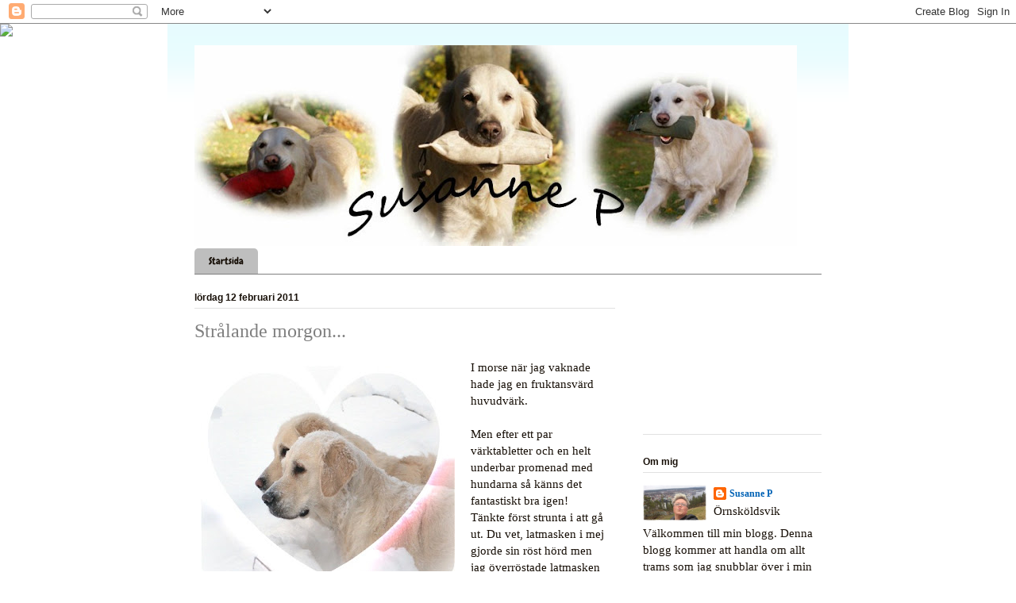

--- FILE ---
content_type: text/html; charset=UTF-8
request_url: https://susannep.blogspot.com/2011/02/stralande-morgon.html?showComment=1297508167339
body_size: 24357
content:
<!DOCTYPE html>
<html class='v2' dir='ltr' lang='sv'>
<head>
<link href='https://www.blogger.com/static/v1/widgets/4128112664-css_bundle_v2.css' rel='stylesheet' type='text/css'/>
<meta content='width=1100' name='viewport'/>
<meta content='text/html; charset=UTF-8' http-equiv='Content-Type'/>
<meta content='blogger' name='generator'/>
<link href='https://susannep.blogspot.com/favicon.ico' rel='icon' type='image/x-icon'/>
<link href='http://susannep.blogspot.com/2011/02/stralande-morgon.html' rel='canonical'/>
<link rel="alternate" type="application/atom+xml" title="Susanne P - Atom" href="https://susannep.blogspot.com/feeds/posts/default" />
<link rel="alternate" type="application/rss+xml" title="Susanne P - RSS" href="https://susannep.blogspot.com/feeds/posts/default?alt=rss" />
<link rel="service.post" type="application/atom+xml" title="Susanne P - Atom" href="https://www.blogger.com/feeds/5868217734636161760/posts/default" />

<link rel="alternate" type="application/atom+xml" title="Susanne P - Atom" href="https://susannep.blogspot.com/feeds/7524209742631091064/comments/default" />
<!--Can't find substitution for tag [blog.ieCssRetrofitLinks]-->
<link href='https://blogger.googleusercontent.com/img/b/R29vZ2xl/AVvXsEjs50ArodHBJYQvRdzsVO2MGeb0LGM8MRciDdkLE8EUBNhoLwMsjVPSsD8SAd_MSBDMe0UhB3jpLjODALJhI4NWrQqlxwfOdHgM-QyKIDgGvMWu91ZZZP_l44zIuxhxMn4EAf4tTAcSWZY/s320/i39505835._szw440h440_%255B1%255D.jpg' rel='image_src'/>
<meta content='http://susannep.blogspot.com/2011/02/stralande-morgon.html' property='og:url'/>
<meta content='Strålande morgon...' property='og:title'/>
<meta content='I morse när jag vaknade hade jag en fruktansvärd huvudvärk.  Men efter ett par värktabletter och en helt underbar promenad med hundarna så k...' property='og:description'/>
<meta content='https://blogger.googleusercontent.com/img/b/R29vZ2xl/AVvXsEjs50ArodHBJYQvRdzsVO2MGeb0LGM8MRciDdkLE8EUBNhoLwMsjVPSsD8SAd_MSBDMe0UhB3jpLjODALJhI4NWrQqlxwfOdHgM-QyKIDgGvMWu91ZZZP_l44zIuxhxMn4EAf4tTAcSWZY/w1200-h630-p-k-no-nu/i39505835._szw440h440_%255B1%255D.jpg' property='og:image'/>
<title>Susanne P: Strålande morgon...</title>
<style type='text/css'>@font-face{font-family:'Chewy';font-style:normal;font-weight:400;font-display:swap;src:url(//fonts.gstatic.com/s/chewy/v18/uK_94ruUb-k-wn52KjI9OPec.woff2)format('woff2');unicode-range:U+0000-00FF,U+0131,U+0152-0153,U+02BB-02BC,U+02C6,U+02DA,U+02DC,U+0304,U+0308,U+0329,U+2000-206F,U+20AC,U+2122,U+2191,U+2193,U+2212,U+2215,U+FEFF,U+FFFD;}</style>
<style id='page-skin-1' type='text/css'><!--
/*
-----------------------------------------------
Blogger Template Style
Name:     Ethereal
Designer: Jason Morrow
URL:      jasonmorrow.etsy.com
----------------------------------------------- */
/* Variable definitions
====================
<Variable name="keycolor" description="Main Color" type="color" default="#000000"/>
<Group description="Body Text" selector="body">
<Variable name="body.font" description="Font" type="font"
default="normal normal 13px Arial, Tahoma, Helvetica, FreeSans, sans-serif"/>
<Variable name="body.text.color" description="Text Color" type="color" default="#666666"/>
</Group>
<Group description="Background" selector=".body-fauxcolumns-outer">
<Variable name="body.background.color" description="Outer Background" type="color" default="#fb5e53"/>
<Variable name="content.background.color" description="Main Background" type="color" default="#ffffff"/>
<Variable name="body.border.color" description="Border Color" type="color" default="#fb5e53"/>
</Group>
<Group description="Links" selector=".main-inner">
<Variable name="link.color" description="Link Color" type="color" default="#2198a6"/>
<Variable name="link.visited.color" description="Visited Color" type="color" default="#4d469c"/>
<Variable name="link.hover.color" description="Hover Color" type="color" default="#0062b5"/>
</Group>
<Group description="Blog Title" selector=".header h1">
<Variable name="header.font" description="Font" type="font"
default="normal normal 60px Times, 'Times New Roman', FreeSerif, serif"/>
<Variable name="header.text.color" description="Text Color" type="color" default="#ff8b8b"/>
</Group>
<Group description="Blog Description" selector=".header .description">
<Variable name="description.text.color" description="Description Color" type="color"
default="#666666"/>
</Group>
<Group description="Tabs Text" selector=".tabs-inner .widget li a">
<Variable name="tabs.font" description="Font" type="font"
default="normal normal 12px Arial, Tahoma, Helvetica, FreeSans, sans-serif"/>
<Variable name="tabs.selected.text.color" description="Selected Color" type="color" default="#ffffff"/>
<Variable name="tabs.text.color" description="Text Color" type="color" default="#170f07"/>
</Group>
<Group description="Tabs Background" selector=".tabs-outer .PageList">
<Variable name="tabs.selected.background.color" description="Selected Color" type="color" default="#ffa183"/>
<Variable name="tabs.background.color" description="Background Color" type="color" default="#ffdfc7"/>
<Variable name="tabs.border.bevel.color" description="Bevel Color" type="color" default="#fb5e53"/>
</Group>
<Group description="Post Title" selector="h3.post-title, h4, h3.post-title a">
<Variable name="post.title.font" description="Font" type="font"
default="normal normal 24px Times, Times New Roman, serif"/>
<Variable name="post.title.text.color" description="Text Color" type="color" default="#2198a6"/>
</Group>
<Group description="Gadget Title" selector="h2">
<Variable name="widget.title.font" description="Title Font" type="font"
default="normal bold 12px Arial, Tahoma, Helvetica, FreeSans, sans-serif"/>
<Variable name="widget.title.text.color" description="Text Color" type="color" default="#170f07"/>
<Variable name="widget.title.border.bevel.color" description="Bevel Color" type="color" default="#dbdbdb"/>
</Group>
<Group description="Accents" selector=".main-inner .widget">
<Variable name="widget.alternate.text.color" description="Alternate Color" type="color" default="#cccccc"/>
<Variable name="widget.border.bevel.color" description="Bevel Color" type="color" default="#dbdbdb"/>
</Group>
<Variable name="body.background" description="Body Background" type="background"
color="#ffffff" default="$(color) none repeat-x scroll top left"/>
<Variable name="body.background.gradient" description="Body Gradient Cap" type="url"
default="none"/>
<Variable name="body.background.imageBorder" description="Body Image Border" type="url"
default="none"/>
<Variable name="body.background.imageBorder.position.left" description="Body Image Border Left" type="length"
default="0"/>
<Variable name="body.background.imageBorder.position.right" description="Body Image Border Right" type="length"
default="0"/>
<Variable name="header.background.gradient" description="Header Background Gradient" type="url" default="none"/>
<Variable name="content.background.gradient" description="Content Gradient" type="url" default="none"/>
<Variable name="link.decoration" description="Link Decoration" type="string" default="none"/>
<Variable name="link.visited.decoration" description="Link Visited Decoration" type="string" default="none"/>
<Variable name="link.hover.decoration" description="Link Hover Decoration" type="string" default="underline"/>
<Variable name="widget.padding.top" description="Widget Padding Top" type="length" default="15px"/>
<Variable name="date.space" description="Date Space" type="length" default="15px"/>
<Variable name="post.first.padding.top" description="First Post Padding Top" type="length" default="0"/>
<Variable name="mobile.background.overlay" description="Mobile Background Overlay" type="string" default=""/>
<Variable name="mobile.background.size" description="Mobile Background Size" type="string" default="auto"/>
<Variable name="startSide" description="Side where text starts in blog language" type="automatic" default="left"/>
<Variable name="endSide" description="Side where text ends in blog language" type="automatic" default="right"/>
*/
/* Content
----------------------------------------------- */
body, .body-fauxcolumn-outer {
font: normal normal 14px Verdana, Geneva, sans-serif;;
color: #170f07;
background: #ffffff url(//themes.googleusercontent.com/image?id=0BwVBOzw_-hbMMDZjM2Q4YjctMTY2OC00ZGU2LWJjZDYtODVjOGRiOThlMGQ3) repeat-x fixed top center /* Credit: Jason Morrow (http://jasonmorrow.etsy.com) */;
}
html body .content-outer {
min-width: 0;
max-width: 100%;
width: 100%;
}
a:link {
text-decoration: none;
color: #0062b5;
}
a:visited {
text-decoration: none;
color: #00315a;
}
a:hover {
text-decoration: underline;
color: #070f17;
}
.main-inner {
padding-top: 15px;
}
.body-fauxcolumn-outer {
background: transparent none repeat-x scroll top center;
}
.content-fauxcolumns .fauxcolumn-inner {
background: #ffffff url(//www.blogblog.com/1kt/ethereal/bird-2toned-blue-fade.png) repeat-x scroll top left;
border-left: 1px solid #ffffff;
border-right: 1px solid #ffffff;
}
/* Flexible Background
----------------------------------------------- */
.content-fauxcolumn-outer .fauxborder-left {
width: 100%;
padding-left: 300px;
margin-left: -300px;
background-color: transparent;
background-image: none;
background-repeat: no-repeat;
background-position: left top;
}
.content-fauxcolumn-outer .fauxborder-right {
margin-right: -299px;
width: 299px;
background-color: transparent;
background-image: none;
background-repeat: no-repeat;
background-position: right top;
}
/* Columns
----------------------------------------------- */
.content-inner {
padding: 0;
}
/* Header
----------------------------------------------- */
.header-inner {
padding: 27px 0 3px;
}
.header-inner .section {
margin: 0 35px;
}
.Header h1 {
font: normal normal 60px Times, 'Times New Roman', FreeSerif, serif;
color: #7f7f7f;
}
.Header h1 a {
color: #7f7f7f;
}
.Header .description {
font-size: 115%;
color: #7f7f7f;
}
.header-inner .Header .titlewrapper,
.header-inner .Header .descriptionwrapper {
padding-left: 0;
padding-right: 0;
margin-bottom: 0;
}
/* Tabs
----------------------------------------------- */
.tabs-outer {
position: relative;
background: transparent;
}
.tabs-cap-top, .tabs-cap-bottom {
position: absolute;
width: 100%;
}
.tabs-cap-bottom {
bottom: 0;
}
.tabs-inner {
padding: 0;
}
.tabs-inner .section {
margin: 0 35px;
}
*+html body .tabs-inner .widget li {
padding: 1px;
}
.PageList {
border-bottom: 1px solid #7f7f7f;
}
.tabs-inner .widget li.selected a,
.tabs-inner .widget li a:hover {
position: relative;
-moz-border-radius-topleft: 5px;
-moz-border-radius-topright: 5px;
-webkit-border-top-left-radius: 5px;
-webkit-border-top-right-radius: 5px;
-goog-ms-border-top-left-radius: 5px;
-goog-ms-border-top-right-radius: 5px;
border-top-left-radius: 5px;
border-top-right-radius: 5px;
background: #7f7f7f none ;
color: #ffffff;
}
.tabs-inner .widget li a {
display: inline-block;
margin: 0;
margin-right: 1px;
padding: .65em 1.5em;
font: normal normal 12px Chewy;
color: #170f07;
background-color: #bebebe;
-moz-border-radius-topleft: 5px;
-moz-border-radius-topright: 5px;
-webkit-border-top-left-radius: 5px;
-webkit-border-top-right-radius: 5px;
-goog-ms-border-top-left-radius: 5px;
-goog-ms-border-top-right-radius: 5px;
border-top-left-radius: 5px;
border-top-right-radius: 5px;
}
/* Headings
----------------------------------------------- */
h2 {
font: normal bold 12px Arial, Tahoma, Helvetica, FreeSans, sans-serif;
color: #170f07;
}
/* Widgets
----------------------------------------------- */
.main-inner .column-left-inner {
padding: 0 0 0 20px;
}
.main-inner .column-left-inner .section {
margin-right: 0;
}
.main-inner .column-right-inner {
padding: 0 20px 0 0;
}
.main-inner .column-right-inner .section {
margin-left: 0;
}
.main-inner .section {
padding: 0;
}
.main-inner .widget {
padding: 0 0 15px;
margin: 20px 0;
border-bottom: 1px solid #e1e1e1;
}
.main-inner .widget h2 {
margin: 0;
padding: .6em 0 .5em;
}
.footer-inner .widget h2 {
padding: 0 0 .4em;
}
.main-inner .widget h2 + div, .footer-inner .widget h2 + div {
padding-top: 15px;
}
.main-inner .widget .widget-content {
margin: 0;
padding: 15px 0 0;
}
.main-inner .widget ul, .main-inner .widget #ArchiveList ul.flat {
margin: -15px -15px -15px;
padding: 0;
list-style: none;
}
.main-inner .sidebar .widget h2 {
border-bottom: 1px solid #e1e1e1;
}
.main-inner .widget #ArchiveList {
margin: -15px 0 0;
}
.main-inner .widget ul li, .main-inner .widget #ArchiveList ul.flat li {
padding: .5em 15px;
text-indent: 0;
}
.main-inner .widget #ArchiveList ul li {
padding-top: .25em;
padding-bottom: .25em;
}
.main-inner .widget ul li:first-child, .main-inner .widget #ArchiveList ul.flat li:first-child {
border-top: none;
}
.main-inner .widget ul li:last-child, .main-inner .widget #ArchiveList ul.flat li:last-child {
border-bottom: none;
}
.main-inner .widget .post-body ul {
padding: 0 2.5em;
margin: .5em 0;
list-style: disc;
}
.main-inner .widget .post-body ul li {
padding: 0.25em 0;
margin-bottom: .25em;
color: #170f07;
border: none;
}
.footer-inner .widget ul {
padding: 0;
list-style: none;
}
.widget .zippy {
color: #7f7f7f;
}
/* Posts
----------------------------------------------- */
.main.section {
margin: 0 20px;
}
body .main-inner .Blog {
padding: 0;
background-color: transparent;
border: none;
}
.main-inner .widget h2.date-header {
border-bottom: 1px solid #e1e1e1;
}
.date-outer {
position: relative;
margin: 15px 0 20px;
}
.date-outer:first-child {
margin-top: 0;
}
.date-posts {
clear: both;
}
.post-outer, .inline-ad {
border-bottom: 1px solid #e1e1e1;
padding: 30px 0;
}
.post-outer {
padding-bottom: 10px;
}
.post-outer:first-child {
padding-top: 0;
border-top: none;
}
.post-outer:last-child, .inline-ad:last-child {
border-bottom: none;
}
.post-body img {
padding: 8px;
}
h3.post-title, h4 {
font: normal normal 24px Times, Times New Roman, serif;
color: #7f7f7f;
}
h3.post-title a {
font: normal normal 24px Times, Times New Roman, serif;
color: #7f7f7f;
text-decoration: none;
}
h3.post-title a:hover {
color: #070f17;
text-decoration: underline;
}
.post-header {
margin: 0 0 1.5em;
}
.post-body {
line-height: 1.4;
}
.post-footer {
margin: 1.5em 0 0;
}
#blog-pager {
padding: 15px;
}
.blog-feeds, .post-feeds {
margin: 1em 0;
text-align: center;
}
.post-outer .comments {
margin-top: 2em;
}
/* Comments
----------------------------------------------- */
.comments .comments-content .icon.blog-author {
background-repeat: no-repeat;
background-image: url([data-uri]);
}
.comments .comments-content .loadmore a {
background: #ffffff url(//www.blogblog.com/1kt/ethereal/bird-2toned-blue-fade.png) repeat-x scroll top left;
}
.comments .comments-content .loadmore a {
border-top: 1px solid #e1e1e1;
border-bottom: 1px solid #e1e1e1;
}
.comments .comment-thread.inline-thread {
background: #ffffff url(//www.blogblog.com/1kt/ethereal/bird-2toned-blue-fade.png) repeat-x scroll top left;
}
.comments .continue {
border-top: 2px solid #e1e1e1;
}
/* Footer
----------------------------------------------- */
.footer-inner {
padding: 30px 0;
overflow: hidden;
}
/* Mobile
----------------------------------------------- */
body.mobile  {
padding: 0 10px;
background-size: auto
}
.mobile .body-fauxcolumn-outer {
background: ;
}
.mobile .content-fauxcolumns .fauxcolumn-inner {
opacity: 0.75;
}
.mobile .content-fauxcolumn-outer .fauxborder-right {
margin-right: 0;
}
.mobile-link-button {
background-color: #7f7f7f;
}
.mobile-link-button a:link, .mobile-link-button a:visited {
color: #ffffff;
}
.mobile-index-contents {
color: #444444;
}
.mobile .body-fauxcolumn-outer {
background-size: 100% auto;
}
.mobile .mobile-date-outer {
border-bottom: transparent;
}
.mobile .PageList {
border-bottom: none;
}
.mobile .tabs-inner .section {
margin: 0;
}
.mobile .tabs-inner .PageList .widget-content {
background: #7f7f7f none;
color: #ffffff;
}
.mobile .tabs-inner .PageList .widget-content .pagelist-arrow {
border-left: 1px solid #ffffff;
}
.mobile .footer-inner {
overflow: visible;
}
body.mobile .AdSense {
margin: 0 -10px;
}

--></style>
<style id='template-skin-1' type='text/css'><!--
body {
min-width: 860px;
}
.content-outer, .content-fauxcolumn-outer, .region-inner {
min-width: 860px;
max-width: 860px;
_width: 860px;
}
.main-inner .columns {
padding-left: 0px;
padding-right: 260px;
}
.main-inner .fauxcolumn-center-outer {
left: 0px;
right: 260px;
/* IE6 does not respect left and right together */
_width: expression(this.parentNode.offsetWidth -
parseInt("0px") -
parseInt("260px") + 'px');
}
.main-inner .fauxcolumn-left-outer {
width: 0px;
}
.main-inner .fauxcolumn-right-outer {
width: 260px;
}
.main-inner .column-left-outer {
width: 0px;
right: 100%;
margin-left: -0px;
}
.main-inner .column-right-outer {
width: 260px;
margin-right: -260px;
}
#layout {
min-width: 0;
}
#layout .content-outer {
min-width: 0;
width: 800px;
}
#layout .region-inner {
min-width: 0;
width: auto;
}
body#layout div.add_widget {
padding: 8px;
}
body#layout div.add_widget a {
margin-left: 32px;
}
--></style>
<style>
    body {background-image:url(\/\/themes.googleusercontent.com\/image?id=0BwVBOzw_-hbMMDZjM2Q4YjctMTY2OC00ZGU2LWJjZDYtODVjOGRiOThlMGQ3);}
    
@media (max-width: 200px) { body {background-image:url(\/\/themes.googleusercontent.com\/image?id=0BwVBOzw_-hbMMDZjM2Q4YjctMTY2OC00ZGU2LWJjZDYtODVjOGRiOThlMGQ3&options=w200);}}
@media (max-width: 400px) and (min-width: 201px) { body {background-image:url(\/\/themes.googleusercontent.com\/image?id=0BwVBOzw_-hbMMDZjM2Q4YjctMTY2OC00ZGU2LWJjZDYtODVjOGRiOThlMGQ3&options=w400);}}
@media (max-width: 800px) and (min-width: 401px) { body {background-image:url(\/\/themes.googleusercontent.com\/image?id=0BwVBOzw_-hbMMDZjM2Q4YjctMTY2OC00ZGU2LWJjZDYtODVjOGRiOThlMGQ3&options=w800);}}
@media (max-width: 1200px) and (min-width: 801px) { body {background-image:url(\/\/themes.googleusercontent.com\/image?id=0BwVBOzw_-hbMMDZjM2Q4YjctMTY2OC00ZGU2LWJjZDYtODVjOGRiOThlMGQ3&options=w1200);}}
/* Last tag covers anything over one higher than the previous max-size cap. */
@media (min-width: 1201px) { body {background-image:url(\/\/themes.googleusercontent.com\/image?id=0BwVBOzw_-hbMMDZjM2Q4YjctMTY2OC00ZGU2LWJjZDYtODVjOGRiOThlMGQ3&options=w1600);}}
  </style>
<link href='https://www.blogger.com/dyn-css/authorization.css?targetBlogID=5868217734636161760&amp;zx=65f038d1-b68a-46f5-8c4b-bd909e93b9e7' media='none' onload='if(media!=&#39;all&#39;)media=&#39;all&#39;' rel='stylesheet'/><noscript><link href='https://www.blogger.com/dyn-css/authorization.css?targetBlogID=5868217734636161760&amp;zx=65f038d1-b68a-46f5-8c4b-bd909e93b9e7' rel='stylesheet'/></noscript>
<meta name='google-adsense-platform-account' content='ca-host-pub-1556223355139109'/>
<meta name='google-adsense-platform-domain' content='blogspot.com'/>

<link rel="stylesheet" href="https://fonts.googleapis.com/css2?display=swap&family=Great+Vibes"></head>
<body class='loading'>
<div class='navbar section' id='navbar' name='Navbar'><div class='widget Navbar' data-version='1' id='Navbar1'><script type="text/javascript">
    function setAttributeOnload(object, attribute, val) {
      if(window.addEventListener) {
        window.addEventListener('load',
          function(){ object[attribute] = val; }, false);
      } else {
        window.attachEvent('onload', function(){ object[attribute] = val; });
      }
    }
  </script>
<div id="navbar-iframe-container"></div>
<script type="text/javascript" src="https://apis.google.com/js/platform.js"></script>
<script type="text/javascript">
      gapi.load("gapi.iframes:gapi.iframes.style.bubble", function() {
        if (gapi.iframes && gapi.iframes.getContext) {
          gapi.iframes.getContext().openChild({
              url: 'https://www.blogger.com/navbar/5868217734636161760?po\x3d7524209742631091064\x26origin\x3dhttps://susannep.blogspot.com',
              where: document.getElementById("navbar-iframe-container"),
              id: "navbar-iframe"
          });
        }
      });
    </script><script type="text/javascript">
(function() {
var script = document.createElement('script');
script.type = 'text/javascript';
script.src = '//pagead2.googlesyndication.com/pagead/js/google_top_exp.js';
var head = document.getElementsByTagName('head')[0];
if (head) {
head.appendChild(script);
}})();
</script>
</div></div>
<div class='body-fauxcolumns'>
<div class='fauxcolumn-outer body-fauxcolumn-outer'>
<div class='cap-top'>
<div class='cap-left'></div>
<div class='cap-right'></div>
</div>
<div class='fauxborder-left'>
<div class='fauxborder-right'></div>
<div class='fauxcolumn-inner'>
</div>
</div>
<div class='cap-bottom'>
<div class='cap-left'></div>
<div class='cap-right'></div>
</div>
</div>
</div>
<div class='content'>
<div class='content-fauxcolumns'>
<div class='fauxcolumn-outer content-fauxcolumn-outer'>
<div class='cap-top'>
<div class='cap-left'></div>
<div class='cap-right'></div>
</div>
<div class='fauxborder-left'>
<div class='fauxborder-right'></div>
<div class='fauxcolumn-inner'>
</div>
</div>
<div class='cap-bottom'>
<div class='cap-left'></div>
<div class='cap-right'></div>
</div>
</div>
</div>
<div class='content-outer'>
<div class='content-cap-top cap-top'>
<div class='cap-left'></div>
<div class='cap-right'></div>
</div>
<div class='fauxborder-left content-fauxborder-left'>
<div class='fauxborder-right content-fauxborder-right'></div>
<div class='content-inner'>
<header>
<div class='header-outer'>
<div class='header-cap-top cap-top'>
<div class='cap-left'></div>
<div class='cap-right'></div>
</div>
<div class='fauxborder-left header-fauxborder-left'>
<div class='fauxborder-right header-fauxborder-right'></div>
<div class='region-inner header-inner'>
<div class='header section' id='header' name='Rubrik'><div class='widget Header' data-version='1' id='Header1'>
<div id='header-inner'>
<a href='https://susannep.blogspot.com/' style='display: block'>
<img alt='Susanne P' height='253px; ' id='Header1_headerimg' src='https://blogger.googleusercontent.com/img/b/R29vZ2xl/AVvXsEjoP4004oeNeEcYvoCFtIKd1D9eq4iC12uT-5WzRuq9oMAeP963tVKkrfi_88K6ZrDjMZlMzsc8Fi3oWCq5NqqzVmcRDMA_CBOQzN9tlbXSHZOUiIk8R2nG9M-kucIjE5ha-8LoBId7Am13/s759/Header3+copy.jpg' style='display: block' width='759px; '/>
</a>
</div>
</div></div>
</div>
</div>
<div class='header-cap-bottom cap-bottom'>
<div class='cap-left'></div>
<div class='cap-right'></div>
</div>
</div>
</header>
<div class='tabs-outer'>
<div class='tabs-cap-top cap-top'>
<div class='cap-left'></div>
<div class='cap-right'></div>
</div>
<div class='fauxborder-left tabs-fauxborder-left'>
<div class='fauxborder-right tabs-fauxborder-right'></div>
<div class='region-inner tabs-inner'>
<div class='tabs section' id='crosscol' name='Alla kolumner'><div class='widget PageList' data-version='1' id='PageList1'>
<h2>Sidor</h2>
<div class='widget-content'>
<ul>
<li>
<a href='https://susannep.blogspot.com/'>Startsida</a>
</li>
</ul>
<div class='clear'></div>
</div>
</div></div>
<div class='tabs no-items section' id='crosscol-overflow' name='Cross-Column 2'></div>
</div>
</div>
<div class='tabs-cap-bottom cap-bottom'>
<div class='cap-left'></div>
<div class='cap-right'></div>
</div>
</div>
<div class='main-outer'>
<div class='main-cap-top cap-top'>
<div class='cap-left'></div>
<div class='cap-right'></div>
</div>
<div class='fauxborder-left main-fauxborder-left'>
<div class='fauxborder-right main-fauxborder-right'></div>
<div class='region-inner main-inner'>
<div class='columns fauxcolumns'>
<div class='fauxcolumn-outer fauxcolumn-center-outer'>
<div class='cap-top'>
<div class='cap-left'></div>
<div class='cap-right'></div>
</div>
<div class='fauxborder-left'>
<div class='fauxborder-right'></div>
<div class='fauxcolumn-inner'>
</div>
</div>
<div class='cap-bottom'>
<div class='cap-left'></div>
<div class='cap-right'></div>
</div>
</div>
<div class='fauxcolumn-outer fauxcolumn-left-outer'>
<div class='cap-top'>
<div class='cap-left'></div>
<div class='cap-right'></div>
</div>
<div class='fauxborder-left'>
<div class='fauxborder-right'></div>
<div class='fauxcolumn-inner'>
</div>
</div>
<div class='cap-bottom'>
<div class='cap-left'></div>
<div class='cap-right'></div>
</div>
</div>
<div class='fauxcolumn-outer fauxcolumn-right-outer'>
<div class='cap-top'>
<div class='cap-left'></div>
<div class='cap-right'></div>
</div>
<div class='fauxborder-left'>
<div class='fauxborder-right'></div>
<div class='fauxcolumn-inner'>
</div>
</div>
<div class='cap-bottom'>
<div class='cap-left'></div>
<div class='cap-right'></div>
</div>
</div>
<!-- corrects IE6 width calculation -->
<div class='columns-inner'>
<div class='column-center-outer'>
<div class='column-center-inner'>
<div class='main section' id='main' name='Huvudsektion'><div class='widget Blog' data-version='1' id='Blog1'>
<div class='blog-posts hfeed'>

          <div class="date-outer">
        
<h2 class='date-header'><span>lördag 12 februari 2011</span></h2>

          <div class="date-posts">
        
<div class='post-outer'>
<div class='post hentry uncustomized-post-template' itemprop='blogPost' itemscope='itemscope' itemtype='http://schema.org/BlogPosting'>
<meta content='https://blogger.googleusercontent.com/img/b/R29vZ2xl/AVvXsEjs50ArodHBJYQvRdzsVO2MGeb0LGM8MRciDdkLE8EUBNhoLwMsjVPSsD8SAd_MSBDMe0UhB3jpLjODALJhI4NWrQqlxwfOdHgM-QyKIDgGvMWu91ZZZP_l44zIuxhxMn4EAf4tTAcSWZY/s320/i39505835._szw440h440_%255B1%255D.jpg' itemprop='image_url'/>
<meta content='5868217734636161760' itemprop='blogId'/>
<meta content='7524209742631091064' itemprop='postId'/>
<a name='7524209742631091064'></a>
<h3 class='post-title entry-title' itemprop='name'>
Strålande morgon...
</h3>
<div class='post-header'>
<div class='post-header-line-1'></div>
</div>
<div class='post-body entry-content' id='post-body-7524209742631091064' itemprop='description articleBody'>
<div style="border-bottom: medium none; border-left: medium none; border-right: medium none; border-top: medium none;"><a href="https://blogger.googleusercontent.com/img/b/R29vZ2xl/AVvXsEjs50ArodHBJYQvRdzsVO2MGeb0LGM8MRciDdkLE8EUBNhoLwMsjVPSsD8SAd_MSBDMe0UhB3jpLjODALJhI4NWrQqlxwfOdHgM-QyKIDgGvMWu91ZZZP_l44zIuxhxMn4EAf4tTAcSWZY/s1600/i39505835._szw440h440_%255B1%255D.jpg" imageanchor="1" style="clear: left; cssfloat: left; float: left; margin-bottom: 1em; margin-right: 1em;"><img border="0" h5="true" height="272" src="https://blogger.googleusercontent.com/img/b/R29vZ2xl/AVvXsEjs50ArodHBJYQvRdzsVO2MGeb0LGM8MRciDdkLE8EUBNhoLwMsjVPSsD8SAd_MSBDMe0UhB3jpLjODALJhI4NWrQqlxwfOdHgM-QyKIDgGvMWu91ZZZP_l44zIuxhxMn4EAf4tTAcSWZY/s320/i39505835._szw440h440_%255B1%255D.jpg" width="320" /></a>I morse när jag vaknade hade jag en fruktansvärd huvudvärk.</div><div style="border-bottom: medium none; border-left: medium none; border-right: medium none; border-top: medium none;"><br />
</div><div style="border-bottom: medium none; border-left: medium none; border-right: medium none; border-top: medium none;">Men efter ett par värktabletter och en helt underbar promenad med hundarna så känns det fantastiskt bra igen!</div>Tänkte först strunta i att gå ut. Du vet, latmasken i mej gjorde sin röst hörd men jag&nbsp;överröstade latmasken (eller var det hundarna som tjatade) och det ångrar jag inte!<br />
<br />
Bakom vårt hus så har vi stora lägdor med skoterspår som är helt perfekta att ta sig en hundtur på. <br />
Solen sken från en klarblå himmel och man känner faktiskt att den börjar att värma lite smått!<br />
<br />
Så&nbsp;nu är jag redo att ta itu med det som jag inte hann med tidigare i veckan...eller ska jag bara njuta av dagen?<br />
<br />
<div style="text-align: center;"><a href="http://www.mylivesignature.com/" target="_blank"><img src="https://lh3.googleusercontent.com/blogger_img_proxy/AEn0k_v6dvSYmuTC3alt-3oh3h0hePjg37QEEWuiha3XLwjcMdW6cYDXFT8LhJ_xT8aAQ6eiClHmh7wvE1R_rOkr8oUqcKsZUzVr6yv9_rq7L_yJFqoTb_Z1KKGoC42JMCsPV1ruCFlHcIOt03otsWMahCyKcraFwkrz=s0-d" style="bakgrund: transparent;"><!-- a=""--></a></div>
<div style='clear: both;'></div>
</div>
<div class='post-footer'>
<div class='post-footer-line post-footer-line-1'>
<span class='post-author vcard'>
Upplagd av
<span class='fn' itemprop='author' itemscope='itemscope' itemtype='http://schema.org/Person'>
<meta content='https://www.blogger.com/profile/07655496210136570978' itemprop='url'/>
<a class='g-profile' href='https://www.blogger.com/profile/07655496210136570978' rel='author' title='author profile'>
<span itemprop='name'>Susanne P</span>
</a>
</span>
</span>
<span class='post-timestamp'>
kl.
<meta content='http://susannep.blogspot.com/2011/02/stralande-morgon.html' itemprop='url'/>
<a class='timestamp-link' href='https://susannep.blogspot.com/2011/02/stralande-morgon.html' rel='bookmark' title='permanent link'><abbr class='published' itemprop='datePublished' title='2011-02-12T11:26:00+01:00'>11:26</abbr></a>
</span>
<span class='post-comment-link'>
</span>
<span class='post-icons'>
<span class='item-control blog-admin pid-1667704845'>
<a href='https://www.blogger.com/post-edit.g?blogID=5868217734636161760&postID=7524209742631091064&from=pencil' title='Redigera inlägg'>
<img alt='' class='icon-action' height='18' src='https://resources.blogblog.com/img/icon18_edit_allbkg.gif' width='18'/>
</a>
</span>
</span>
<div class='post-share-buttons goog-inline-block'>
</div>
</div>
<div class='post-footer-line post-footer-line-2'>
<span class='post-labels'>
Etiketter:
<a href='https://susannep.blogspot.com/search/label/Hundar' rel='tag'>Hundar</a>,
<a href='https://susannep.blogspot.com/search/label/Trams' rel='tag'>Trams</a>
</span>
</div>
<div class='post-footer-line post-footer-line-3'>
<span class='post-location'>
</span>
</div>
</div>
</div>
<div class='comments' id='comments'>
<a name='comments'></a>
<h4>28 kommentarer:</h4>
<div id='Blog1_comments-block-wrapper'>
<dl class='avatar-comment-indent' id='comments-block'>
<dt class='comment-author ' id='c4898274915328327540'>
<a name='c4898274915328327540'></a>
<div class="avatar-image-container vcard"><span dir="ltr"><a href="https://www.blogger.com/profile/13830705444550046544" target="" rel="nofollow" onclick="" class="avatar-hovercard" id="av-4898274915328327540-13830705444550046544"><img src="https://resources.blogblog.com/img/blank.gif" width="35" height="35" class="delayLoad" style="display: none;" longdesc="//blogger.googleusercontent.com/img/b/R29vZ2xl/AVvXsEi19fa0MtU8zgk8gl1BM4yRgwNN7GtPww6I2VFrjfEGnNOKYzyvjr1OmY6afTgrfaTGoYwdeEH0rPMx4Z1ICt6XTGGhqJhCZ_nSGzE56Z_5A570JFmUvqUd94jIVibdwXU/s45-c/319200_10150298749343314_618688313_8064462_146293202_n.jpg" alt="" title="Petra">

<noscript><img src="//blogger.googleusercontent.com/img/b/R29vZ2xl/AVvXsEi19fa0MtU8zgk8gl1BM4yRgwNN7GtPww6I2VFrjfEGnNOKYzyvjr1OmY6afTgrfaTGoYwdeEH0rPMx4Z1ICt6XTGGhqJhCZ_nSGzE56Z_5A570JFmUvqUd94jIVibdwXU/s45-c/319200_10150298749343314_618688313_8064462_146293202_n.jpg" width="35" height="35" class="photo" alt=""></noscript></a></span></div>
<a href='https://www.blogger.com/profile/13830705444550046544' rel='nofollow'>Petra</a>
sa...
</dt>
<dd class='comment-body' id='Blog1_cmt-4898274915328327540'>
<p>
Njut av dagen och strunta i alla måsten. Det kommer jag göra.
</p>
</dd>
<dd class='comment-footer'>
<span class='comment-timestamp'>
<a href='https://susannep.blogspot.com/2011/02/stralande-morgon.html?showComment=1297506447999#c4898274915328327540' title='comment permalink'>
12 februari 2011 kl. 11:27
</a>
<span class='item-control blog-admin pid-240299727'>
<a class='comment-delete' href='https://www.blogger.com/comment/delete/5868217734636161760/4898274915328327540' title='Ta bort kommentar'>
<img src='https://resources.blogblog.com/img/icon_delete13.gif'/>
</a>
</span>
</span>
</dd>
<dt class='comment-author ' id='c3656199102700913020'>
<a name='c3656199102700913020'></a>
<div class="avatar-image-container avatar-stock"><span dir="ltr"><a href="http://www.pillans.se/wp/" target="" rel="nofollow" onclick=""><img src="//resources.blogblog.com/img/blank.gif" width="35" height="35" alt="" title="pillan">

</a></span></div>
<a href='http://www.pillans.se/wp/' rel='nofollow'>pillan</a>
sa...
</dt>
<dd class='comment-body' id='Blog1_cmt-3656199102700913020'>
<p>
skönt att det släppte , annars har den nog försvunnit till kvällen efter ett par glas vin och sååå brolle på tv
</p>
</dd>
<dd class='comment-footer'>
<span class='comment-timestamp'>
<a href='https://susannep.blogspot.com/2011/02/stralande-morgon.html?showComment=1297506803222#c3656199102700913020' title='comment permalink'>
12 februari 2011 kl. 11:33
</a>
<span class='item-control blog-admin pid-297596195'>
<a class='comment-delete' href='https://www.blogger.com/comment/delete/5868217734636161760/3656199102700913020' title='Ta bort kommentar'>
<img src='https://resources.blogblog.com/img/icon_delete13.gif'/>
</a>
</span>
</span>
</dd>
<dt class='comment-author ' id='c5968671967110956499'>
<a name='c5968671967110956499'></a>
<div class="avatar-image-container vcard"><span dir="ltr"><a href="https://www.blogger.com/profile/08791243359710987599" target="" rel="nofollow" onclick="" class="avatar-hovercard" id="av-5968671967110956499-08791243359710987599"><img src="https://resources.blogblog.com/img/blank.gif" width="35" height="35" class="delayLoad" style="display: none;" longdesc="//blogger.googleusercontent.com/img/b/R29vZ2xl/AVvXsEg2lofj6_cHNBxLXnsLArgPmJeJJbfoz_AuYEFTY-nmA78DOTMjTen9iyDr0Yt2AoAnq1lo1-l_9A7y5M4KIpi7aB9VWCx0oEpJFI8F22u0zue7ew1UeljaYHfBn3RL6g/s45-c/Capture.JPG+Elsekatt.JPG" alt="" title="Oslosk&aring;nskan">

<noscript><img src="//blogger.googleusercontent.com/img/b/R29vZ2xl/AVvXsEg2lofj6_cHNBxLXnsLArgPmJeJJbfoz_AuYEFTY-nmA78DOTMjTen9iyDr0Yt2AoAnq1lo1-l_9A7y5M4KIpi7aB9VWCx0oEpJFI8F22u0zue7ew1UeljaYHfBn3RL6g/s45-c/Capture.JPG+Elsekatt.JPG" width="35" height="35" class="photo" alt=""></noscript></a></span></div>
<a href='https://www.blogger.com/profile/08791243359710987599' rel='nofollow'>Osloskånskan</a>
sa...
</dt>
<dd class='comment-body' id='Blog1_cmt-5968671967110956499'>
<p>
Att vakna på morron med huevärk är en riktig killer. Njut nu när den har släppt!
</p>
</dd>
<dd class='comment-footer'>
<span class='comment-timestamp'>
<a href='https://susannep.blogspot.com/2011/02/stralande-morgon.html?showComment=1297508167339#c5968671967110956499' title='comment permalink'>
12 februari 2011 kl. 11:56
</a>
<span class='item-control blog-admin pid-503715098'>
<a class='comment-delete' href='https://www.blogger.com/comment/delete/5868217734636161760/5968671967110956499' title='Ta bort kommentar'>
<img src='https://resources.blogblog.com/img/icon_delete13.gif'/>
</a>
</span>
</span>
</dd>
<dt class='comment-author ' id='c5894919485716239402'>
<a name='c5894919485716239402'></a>
<div class="avatar-image-container avatar-stock"><span dir="ltr"><a href="http://mithas.blogg.se" target="" rel="nofollow" onclick=""><img src="//resources.blogblog.com/img/blank.gif" width="35" height="35" alt="" title="Mita">

</a></span></div>
<a href='http://mithas.blogg.se' rel='nofollow'>Mita</a>
sa...
</dt>
<dd class='comment-body' id='Blog1_cmt-5894919485716239402'>
<p>
Vilken tur du hade med huvudvärken.Vaknar jag med det,ja då sitter den i hela j-ä dan..<br />Strålande fint vinterväder är det.Njöt riktigt på morgonprommisen.Det kommer bli ännu bättre nu på eftermidan,visst värmer det pyttelite.<br />Ha det gott,<br />Kramiz!<br />(strunt i alla måsten en sån här dag)
</p>
</dd>
<dd class='comment-footer'>
<span class='comment-timestamp'>
<a href='https://susannep.blogspot.com/2011/02/stralande-morgon.html?showComment=1297511702365#c5894919485716239402' title='comment permalink'>
12 februari 2011 kl. 12:55
</a>
<span class='item-control blog-admin pid-297596195'>
<a class='comment-delete' href='https://www.blogger.com/comment/delete/5868217734636161760/5894919485716239402' title='Ta bort kommentar'>
<img src='https://resources.blogblog.com/img/icon_delete13.gif'/>
</a>
</span>
</span>
</dd>
<dt class='comment-author ' id='c2154137543569264558'>
<a name='c2154137543569264558'></a>
<div class="avatar-image-container avatar-stock"><span dir="ltr"><a href="http://blomtoken.blogg.se" target="" rel="nofollow" onclick=""><img src="//resources.blogblog.com/img/blank.gif" width="35" height="35" alt="" title="Sus">

</a></span></div>
<a href='http://blomtoken.blogg.se' rel='nofollow'>Sus</a>
sa...
</dt>
<dd class='comment-body' id='Blog1_cmt-2154137543569264558'>
<p>
Njuuut, för guds skull, du har både frusit och haft huvudvärk!<br />Var snäll mot dej, i massor:)<br />Kraaaaaaam
</p>
</dd>
<dd class='comment-footer'>
<span class='comment-timestamp'>
<a href='https://susannep.blogspot.com/2011/02/stralande-morgon.html?showComment=1297514825666#c2154137543569264558' title='comment permalink'>
12 februari 2011 kl. 13:47
</a>
<span class='item-control blog-admin pid-297596195'>
<a class='comment-delete' href='https://www.blogger.com/comment/delete/5868217734636161760/2154137543569264558' title='Ta bort kommentar'>
<img src='https://resources.blogblog.com/img/icon_delete13.gif'/>
</a>
</span>
</span>
</dd>
<dt class='comment-author ' id='c2537568655960450696'>
<a name='c2537568655960450696'></a>
<div class="avatar-image-container avatar-stock"><span dir="ltr"><a href="http://www.cannolisblogg.se" target="" rel="nofollow" onclick=""><img src="//resources.blogblog.com/img/blank.gif" width="35" height="35" alt="" title="Malin">

</a></span></div>
<a href='http://www.cannolisblogg.se' rel='nofollow'>Malin</a>
sa...
</dt>
<dd class='comment-body' id='Blog1_cmt-2537568655960450696'>
<p>
En promenad med vovvarna i det här vädret kan göra susen för ont huvud...<br />Det låter så mysigt med skoterspår, men vad säger skoteråkarna när ni går i deras spår? Här blir skidåkarna galna så man kan knappt gå någonstans på vintern...<br />Kram
</p>
</dd>
<dd class='comment-footer'>
<span class='comment-timestamp'>
<a href='https://susannep.blogspot.com/2011/02/stralande-morgon.html?showComment=1297514834320#c2537568655960450696' title='comment permalink'>
12 februari 2011 kl. 13:47
</a>
<span class='item-control blog-admin pid-297596195'>
<a class='comment-delete' href='https://www.blogger.com/comment/delete/5868217734636161760/2537568655960450696' title='Ta bort kommentar'>
<img src='https://resources.blogblog.com/img/icon_delete13.gif'/>
</a>
</span>
</span>
</dd>
<dt class='comment-author ' id='c557861711657443878'>
<a name='c557861711657443878'></a>
<div class="avatar-image-container avatar-stock"><span dir="ltr"><img src="//resources.blogblog.com/img/blank.gif" width="35" height="35" alt="" title="Anonym">

</span></div>
Anonym
sa...
</dt>
<dd class='comment-body' id='Blog1_cmt-557861711657443878'>
<p>
Du ska bara njuta av dagen tycker jag. Speciellt med tanke på att du vaknade med huvudvärk...<br /><br />Kram
</p>
</dd>
<dd class='comment-footer'>
<span class='comment-timestamp'>
<a href='https://susannep.blogspot.com/2011/02/stralande-morgon.html?showComment=1297515714307#c557861711657443878' title='comment permalink'>
12 februari 2011 kl. 14:01
</a>
<span class='item-control blog-admin pid-297596195'>
<a class='comment-delete' href='https://www.blogger.com/comment/delete/5868217734636161760/557861711657443878' title='Ta bort kommentar'>
<img src='https://resources.blogblog.com/img/icon_delete13.gif'/>
</a>
</span>
</span>
</dd>
<dt class='comment-author ' id='c1064006842001446897'>
<a name='c1064006842001446897'></a>
<div class="avatar-image-container vcard"><span dir="ltr"><a href="https://www.blogger.com/profile/05768866716435555050" target="" rel="nofollow" onclick="" class="avatar-hovercard" id="av-1064006842001446897-05768866716435555050"><img src="https://resources.blogblog.com/img/blank.gif" width="35" height="35" class="delayLoad" style="display: none;" longdesc="//blogger.googleusercontent.com/img/b/R29vZ2xl/AVvXsEjROwdVBERA46-NxhjXCbwO59gim6kKDhRD9b1h7nH68B4HUzPKit-2ESI-YP0XVEE8HMDzdOom-8YX27mLP-Sv3ugI-wkM3R-3YJwHA3lWrqCY0gxTkppxV_VlYI4Jz58/s45-c/22.jpg" alt="" title="Hanna aka Lilla My">

<noscript><img src="//blogger.googleusercontent.com/img/b/R29vZ2xl/AVvXsEjROwdVBERA46-NxhjXCbwO59gim6kKDhRD9b1h7nH68B4HUzPKit-2ESI-YP0XVEE8HMDzdOom-8YX27mLP-Sv3ugI-wkM3R-3YJwHA3lWrqCY0gxTkppxV_VlYI4Jz58/s45-c/22.jpg" width="35" height="35" class="photo" alt=""></noscript></a></span></div>
<a href='https://www.blogger.com/profile/05768866716435555050' rel='nofollow'>Hanna aka Lilla My</a>
sa...
</dt>
<dd class='comment-body' id='Blog1_cmt-1064006842001446897'>
<p>
Njuuuuut :)
</p>
</dd>
<dd class='comment-footer'>
<span class='comment-timestamp'>
<a href='https://susannep.blogspot.com/2011/02/stralande-morgon.html?showComment=1297519303243#c1064006842001446897' title='comment permalink'>
12 februari 2011 kl. 15:01
</a>
<span class='item-control blog-admin pid-510026283'>
<a class='comment-delete' href='https://www.blogger.com/comment/delete/5868217734636161760/1064006842001446897' title='Ta bort kommentar'>
<img src='https://resources.blogblog.com/img/icon_delete13.gif'/>
</a>
</span>
</span>
</dd>
<dt class='comment-author ' id='c8639800186811531308'>
<a name='c8639800186811531308'></a>
<div class="avatar-image-container vcard"><span dir="ltr"><a href="https://www.blogger.com/profile/17044744932705204717" target="" rel="nofollow" onclick="" class="avatar-hovercard" id="av-8639800186811531308-17044744932705204717"><img src="https://resources.blogblog.com/img/blank.gif" width="35" height="35" class="delayLoad" style="display: none;" longdesc="//blogger.googleusercontent.com/img/b/R29vZ2xl/AVvXsEiM1D-6YHq0SNsk5cdspwPjHItPnJgh-QGPck5bFkAMPIHJkrkKxKViODtTrhv-PBhQuDvxncbfScwHZWuzTDw8XdhGmCgbyFdkcCvJYCNMYbit3Md1eXMOwWXeBAN5ciI/s45-c/jag+augusti+013r.jpg" alt="" title="Camilla">

<noscript><img src="//blogger.googleusercontent.com/img/b/R29vZ2xl/AVvXsEiM1D-6YHq0SNsk5cdspwPjHItPnJgh-QGPck5bFkAMPIHJkrkKxKViODtTrhv-PBhQuDvxncbfScwHZWuzTDw8XdhGmCgbyFdkcCvJYCNMYbit3Md1eXMOwWXeBAN5ciI/s45-c/jag+augusti+013r.jpg" width="35" height="35" class="photo" alt=""></noscript></a></span></div>
<a href='https://www.blogger.com/profile/17044744932705204717' rel='nofollow'>Camilla</a>
sa...
</dt>
<dd class='comment-body' id='Blog1_cmt-8639800186811531308'>
<p>
Du skulle gett f*n i att gå ut och gå och njuta HELA dagen ;)<br />Kram!<br />(Vi hörs i kväll,va?)
</p>
</dd>
<dd class='comment-footer'>
<span class='comment-timestamp'>
<a href='https://susannep.blogspot.com/2011/02/stralande-morgon.html?showComment=1297522799589#c8639800186811531308' title='comment permalink'>
12 februari 2011 kl. 15:59
</a>
<span class='item-control blog-admin pid-540069885'>
<a class='comment-delete' href='https://www.blogger.com/comment/delete/5868217734636161760/8639800186811531308' title='Ta bort kommentar'>
<img src='https://resources.blogblog.com/img/icon_delete13.gif'/>
</a>
</span>
</span>
</dd>
<dt class='comment-author ' id='c6397131491502309776'>
<a name='c6397131491502309776'></a>
<div class="avatar-image-container avatar-stock"><span dir="ltr"><a href="http://vogelberga.blogspot.com" target="" rel="nofollow" onclick=""><img src="//resources.blogblog.com/img/blank.gif" width="35" height="35" alt="" title="Sara">

</a></span></div>
<a href='http://vogelberga.blogspot.com' rel='nofollow'>Sara</a>
sa...
</dt>
<dd class='comment-body' id='Blog1_cmt-6397131491502309776'>
<p>
Njut av dagen, det kommer dagar som är gjorda för inomhusarbete :)<br /><br />Jag jobbar så jag vet vad jag gör i helgen :P<br /><br />Ha en UNDERBAR dag
</p>
</dd>
<dd class='comment-footer'>
<span class='comment-timestamp'>
<a href='https://susannep.blogspot.com/2011/02/stralande-morgon.html?showComment=1297523711310#c6397131491502309776' title='comment permalink'>
12 februari 2011 kl. 16:15
</a>
<span class='item-control blog-admin pid-297596195'>
<a class='comment-delete' href='https://www.blogger.com/comment/delete/5868217734636161760/6397131491502309776' title='Ta bort kommentar'>
<img src='https://resources.blogblog.com/img/icon_delete13.gif'/>
</a>
</span>
</span>
</dd>
<dt class='comment-author ' id='c3410737123623320063'>
<a name='c3410737123623320063'></a>
<div class="avatar-image-container avatar-stock"><span dir="ltr"><a href="http://blogg.amelia.se/lena70/" target="" rel="nofollow" onclick=""><img src="//resources.blogblog.com/img/blank.gif" width="35" height="35" alt="" title="lena">

</a></span></div>
<a href='http://blogg.amelia.se/lena70/' rel='nofollow'>lena</a>
sa...
</dt>
<dd class='comment-body' id='Blog1_cmt-3410737123623320063'>
<p>
Vilka gulliga hundar! Ha en fin lördag! Kram Lena
</p>
</dd>
<dd class='comment-footer'>
<span class='comment-timestamp'>
<a href='https://susannep.blogspot.com/2011/02/stralande-morgon.html?showComment=1297525933050#c3410737123623320063' title='comment permalink'>
12 februari 2011 kl. 16:52
</a>
<span class='item-control blog-admin pid-297596195'>
<a class='comment-delete' href='https://www.blogger.com/comment/delete/5868217734636161760/3410737123623320063' title='Ta bort kommentar'>
<img src='https://resources.blogblog.com/img/icon_delete13.gif'/>
</a>
</span>
</span>
</dd>
<dt class='comment-author ' id='c258630437716999084'>
<a name='c258630437716999084'></a>
<div class="avatar-image-container avatar-stock"><span dir="ltr"><a href="https://www.blogger.com/profile/06112659329298516913" target="" rel="nofollow" onclick="" class="avatar-hovercard" id="av-258630437716999084-06112659329298516913"><img src="//www.blogger.com/img/blogger_logo_round_35.png" width="35" height="35" alt="" title="Miruschka">

</a></span></div>
<a href='https://www.blogger.com/profile/06112659329298516913' rel='nofollow'>Miruschka</a>
sa...
</dt>
<dd class='comment-body' id='Blog1_cmt-258630437716999084'>
<p>
Min latmask tog över totalt när J ville ta en promenad. Sol eller inte, men jag kände inte alls för det!<br />Mello och ett glas rött ikväll;)??<br />Kram&#9829;
</p>
</dd>
<dd class='comment-footer'>
<span class='comment-timestamp'>
<a href='https://susannep.blogspot.com/2011/02/stralande-morgon.html?showComment=1297526388816#c258630437716999084' title='comment permalink'>
12 februari 2011 kl. 16:59
</a>
<span class='item-control blog-admin pid-2086348492'>
<a class='comment-delete' href='https://www.blogger.com/comment/delete/5868217734636161760/258630437716999084' title='Ta bort kommentar'>
<img src='https://resources.blogblog.com/img/icon_delete13.gif'/>
</a>
</span>
</span>
</dd>
<dt class='comment-author ' id='c1133407390048596236'>
<a name='c1133407390048596236'></a>
<div class="avatar-image-container vcard"><span dir="ltr"><a href="https://www.blogger.com/profile/16426944086931953677" target="" rel="nofollow" onclick="" class="avatar-hovercard" id="av-1133407390048596236-16426944086931953677"><img src="https://resources.blogblog.com/img/blank.gif" width="35" height="35" class="delayLoad" style="display: none;" longdesc="//blogger.googleusercontent.com/img/b/R29vZ2xl/AVvXsEhj8z3QqgsU3iTKwVVha38f88VbcCXceOcI1ziAdiTc2IxGu1wqkoaCh3LJmNVqy14HmajfabBaZDpiKi2XnliGD0cAHJouLC-DJGR5GM_J0wjZva2ZprWxGxsoeILXiw/s45-c/Kopia+av+DSC_7416.JPG" alt="" title="Carina Sj&ouml;lund">

<noscript><img src="//blogger.googleusercontent.com/img/b/R29vZ2xl/AVvXsEhj8z3QqgsU3iTKwVVha38f88VbcCXceOcI1ziAdiTc2IxGu1wqkoaCh3LJmNVqy14HmajfabBaZDpiKi2XnliGD0cAHJouLC-DJGR5GM_J0wjZva2ZprWxGxsoeILXiw/s45-c/Kopia+av+DSC_7416.JPG" width="35" height="35" class="photo" alt=""></noscript></a></span></div>
<a href='https://www.blogger.com/profile/16426944086931953677' rel='nofollow'>Carina Sjölund</a>
sa...
</dt>
<dd class='comment-body' id='Blog1_cmt-1133407390048596236'>
<p>
Har inte blivit någon promenad för oss i dag!Men Izor är ganska nöjd ändå :)  &quot; Tror jag&quot;<br />Ha en fin kväll!<br />Kramen&#9829;
</p>
</dd>
<dd class='comment-footer'>
<span class='comment-timestamp'>
<a href='https://susannep.blogspot.com/2011/02/stralande-morgon.html?showComment=1297528275517#c1133407390048596236' title='comment permalink'>
12 februari 2011 kl. 17:31
</a>
<span class='item-control blog-admin pid-503530050'>
<a class='comment-delete' href='https://www.blogger.com/comment/delete/5868217734636161760/1133407390048596236' title='Ta bort kommentar'>
<img src='https://resources.blogblog.com/img/icon_delete13.gif'/>
</a>
</span>
</span>
</dd>
<dt class='comment-author ' id='c8172267063853910743'>
<a name='c8172267063853910743'></a>
<div class="avatar-image-container avatar-stock"><span dir="ltr"><a href="http://www.soffie69.blogg.se" target="" rel="nofollow" onclick=""><img src="//resources.blogblog.com/img/blank.gif" width="35" height="35" alt="" title="soffie">

</a></span></div>
<a href='http://www.soffie69.blogg.se' rel='nofollow'>soffie</a>
sa...
</dt>
<dd class='comment-body' id='Blog1_cmt-8172267063853910743'>
<p>
vilken tur huvudvärken gav sig och ni fick er en härlig promenad.<br />ha en fortsatt härlig lördag
</p>
</dd>
<dd class='comment-footer'>
<span class='comment-timestamp'>
<a href='https://susannep.blogspot.com/2011/02/stralande-morgon.html?showComment=1297528683799#c8172267063853910743' title='comment permalink'>
12 februari 2011 kl. 17:38
</a>
<span class='item-control blog-admin pid-297596195'>
<a class='comment-delete' href='https://www.blogger.com/comment/delete/5868217734636161760/8172267063853910743' title='Ta bort kommentar'>
<img src='https://resources.blogblog.com/img/icon_delete13.gif'/>
</a>
</span>
</span>
</dd>
<dt class='comment-author ' id='c2651966247935100956'>
<a name='c2651966247935100956'></a>
<div class="avatar-image-container vcard"><span dir="ltr"><a href="https://www.blogger.com/profile/03505879587198459619" target="" rel="nofollow" onclick="" class="avatar-hovercard" id="av-2651966247935100956-03505879587198459619"><img src="https://resources.blogblog.com/img/blank.gif" width="35" height="35" class="delayLoad" style="display: none;" longdesc="//blogger.googleusercontent.com/img/b/R29vZ2xl/AVvXsEjxYtneW0facYMBDlh28Y_RSkZoDhsjoEEou3InMQOO6oL51oZQYF4nZtdLfDLYCGMhkNriDbYCAftHLPxq8htLNl-7sW42OJJUkbgTgwN9d88ajGhUr24QbAf88NPMvQ/s45-c/Bild+146+kopiera.jpg" alt="" title="Rigmor">

<noscript><img src="//blogger.googleusercontent.com/img/b/R29vZ2xl/AVvXsEjxYtneW0facYMBDlh28Y_RSkZoDhsjoEEou3InMQOO6oL51oZQYF4nZtdLfDLYCGMhkNriDbYCAftHLPxq8htLNl-7sW42OJJUkbgTgwN9d88ajGhUr24QbAf88NPMvQ/s45-c/Bild+146+kopiera.jpg" width="35" height="35" class="photo" alt=""></noscript></a></span></div>
<a href='https://www.blogger.com/profile/03505879587198459619' rel='nofollow'>Rigmor</a>
sa...
</dt>
<dd class='comment-body' id='Blog1_cmt-2651966247935100956'>
<p>
Jag hoppas verkligen att du njöt av dagen!! Skulle också ha gjort det om jag inte jobbat, jag fick njuta genom fönstret emellanåt, å det gick bra det med. Jag har samlat alla mina måsten i en hög nu, så nästa gång jag är ledig får jag antingen  blunda ordentligt eller också bara kliva över och se glad ut, kommer säkert att bli det sista alternativet...<br />Ha det så gott!!<br />Kram
</p>
</dd>
<dd class='comment-footer'>
<span class='comment-timestamp'>
<a href='https://susannep.blogspot.com/2011/02/stralande-morgon.html?showComment=1297532556583#c2651966247935100956' title='comment permalink'>
12 februari 2011 kl. 18:42
</a>
<span class='item-control blog-admin pid-2125911775'>
<a class='comment-delete' href='https://www.blogger.com/comment/delete/5868217734636161760/2651966247935100956' title='Ta bort kommentar'>
<img src='https://resources.blogblog.com/img/icon_delete13.gif'/>
</a>
</span>
</span>
</dd>
<dt class='comment-author ' id='c2238580339281996610'>
<a name='c2238580339281996610'></a>
<div class="avatar-image-container avatar-stock"><span dir="ltr"><a href="http://www.decdia.blogg.se" target="" rel="nofollow" onclick=""><img src="//resources.blogblog.com/img/blank.gif" width="35" height="35" alt="" title="Diana">

</a></span></div>
<a href='http://www.decdia.blogg.se' rel='nofollow'>Diana</a>
sa...
</dt>
<dd class='comment-body' id='Blog1_cmt-2238580339281996610'>
<p>
Hoppas du njutit av dagen också! Det är liksom lite det som helgerna går ut... ;)
</p>
</dd>
<dd class='comment-footer'>
<span class='comment-timestamp'>
<a href='https://susannep.blogspot.com/2011/02/stralande-morgon.html?showComment=1297534037542#c2238580339281996610' title='comment permalink'>
12 februari 2011 kl. 19:07
</a>
<span class='item-control blog-admin pid-297596195'>
<a class='comment-delete' href='https://www.blogger.com/comment/delete/5868217734636161760/2238580339281996610' title='Ta bort kommentar'>
<img src='https://resources.blogblog.com/img/icon_delete13.gif'/>
</a>
</span>
</span>
</dd>
<dt class='comment-author ' id='c4752220629270344475'>
<a name='c4752220629270344475'></a>
<div class="avatar-image-container avatar-stock"><span dir="ltr"><a href="http://kinaguld.blogg.se" target="" rel="nofollow" onclick=""><img src="//resources.blogblog.com/img/blank.gif" width="35" height="35" alt="" title="ansepanse">

</a></span></div>
<a href='http://kinaguld.blogg.se' rel='nofollow'>ansepanse</a>
sa...
</dt>
<dd class='comment-body' id='Blog1_cmt-4752220629270344475'>
<p>
jag tycker att du ska njuta av dagen :) självklart ska du det<br />kramar
</p>
</dd>
<dd class='comment-footer'>
<span class='comment-timestamp'>
<a href='https://susannep.blogspot.com/2011/02/stralande-morgon.html?showComment=1297538794219#c4752220629270344475' title='comment permalink'>
12 februari 2011 kl. 20:26
</a>
<span class='item-control blog-admin pid-297596195'>
<a class='comment-delete' href='https://www.blogger.com/comment/delete/5868217734636161760/4752220629270344475' title='Ta bort kommentar'>
<img src='https://resources.blogblog.com/img/icon_delete13.gif'/>
</a>
</span>
</span>
</dd>
<dt class='comment-author ' id='c7537189928552834620'>
<a name='c7537189928552834620'></a>
<div class="avatar-image-container avatar-stock"><span dir="ltr"><a href="http://www.systerystersagbok.blogg.se" target="" rel="nofollow" onclick=""><img src="//resources.blogblog.com/img/blank.gif" width="35" height="35" alt="" title="Mia systeryster">

</a></span></div>
<a href='http://www.systerystersagbok.blogg.se' rel='nofollow'>Mia systeryster</a>
sa...
</dt>
<dd class='comment-body' id='Blog1_cmt-7537189928552834620'>
<p>
Skönt att värken försvann!<br />Det finns ingenting som piggar upp så mycket som en skogspromenad i strålande vintersol väder=D<br />Kram
</p>
</dd>
<dd class='comment-footer'>
<span class='comment-timestamp'>
<a href='https://susannep.blogspot.com/2011/02/stralande-morgon.html?showComment=1297541748430#c7537189928552834620' title='comment permalink'>
12 februari 2011 kl. 21:15
</a>
<span class='item-control blog-admin pid-297596195'>
<a class='comment-delete' href='https://www.blogger.com/comment/delete/5868217734636161760/7537189928552834620' title='Ta bort kommentar'>
<img src='https://resources.blogblog.com/img/icon_delete13.gif'/>
</a>
</span>
</span>
</dd>
<dt class='comment-author ' id='c905006556534589039'>
<a name='c905006556534589039'></a>
<div class="avatar-image-container avatar-stock"><span dir="ltr"><a href="http://www.forsnetblogg.se/Maria" target="" rel="nofollow" onclick=""><img src="//resources.blogblog.com/img/blank.gif" width="35" height="35" alt="" title="maria">

</a></span></div>
<a href='http://www.forsnetblogg.se/Maria' rel='nofollow'>maria</a>
sa...
</dt>
<dd class='comment-body' id='Blog1_cmt-905006556534589039'>
<p>
Blev dagen lugn ?<br /><br />Kram
</p>
</dd>
<dd class='comment-footer'>
<span class='comment-timestamp'>
<a href='https://susannep.blogspot.com/2011/02/stralande-morgon.html?showComment=1297541844874#c905006556534589039' title='comment permalink'>
12 februari 2011 kl. 21:17
</a>
<span class='item-control blog-admin pid-297596195'>
<a class='comment-delete' href='https://www.blogger.com/comment/delete/5868217734636161760/905006556534589039' title='Ta bort kommentar'>
<img src='https://resources.blogblog.com/img/icon_delete13.gif'/>
</a>
</span>
</span>
</dd>
<dt class='comment-author ' id='c1293387557670418718'>
<a name='c1293387557670418718'></a>
<div class="avatar-image-container avatar-stock"><span dir="ltr"><a href="http://afrodite.blogg.se" target="" rel="nofollow" onclick=""><img src="//resources.blogblog.com/img/blank.gif" width="35" height="35" alt="" title="Afrodite">

</a></span></div>
<a href='http://afrodite.blogg.se' rel='nofollow'>Afrodite</a>
sa...
</dt>
<dd class='comment-body' id='Blog1_cmt-1293387557670418718'>
<p>
Hoppas att du gjorde som jag hela dagen - njöööt! Min dag blev ju till och med extra lån, eftersom jag vaknade klockan 4! Tog en lång morronpromenad även jag faktiskt. =) Ikväll vet jag ju att du njutit. Av Brolle. =) <br />Kram på dig goa du!
</p>
</dd>
<dd class='comment-footer'>
<span class='comment-timestamp'>
<a href='https://susannep.blogspot.com/2011/02/stralande-morgon.html?showComment=1297545410585#c1293387557670418718' title='comment permalink'>
12 februari 2011 kl. 22:16
</a>
<span class='item-control blog-admin pid-297596195'>
<a class='comment-delete' href='https://www.blogger.com/comment/delete/5868217734636161760/1293387557670418718' title='Ta bort kommentar'>
<img src='https://resources.blogblog.com/img/icon_delete13.gif'/>
</a>
</span>
</span>
</dd>
<dt class='comment-author ' id='c1324119649753632941'>
<a name='c1324119649753632941'></a>
<div class="avatar-image-container avatar-stock"><span dir="ltr"><a href="http://www.ceccesblogg.blogg.se" target="" rel="nofollow" onclick=""><img src="//resources.blogblog.com/img/blank.gif" width="35" height="35" alt="" title="cecce">

</a></span></div>
<a href='http://www.ceccesblogg.blogg.se' rel='nofollow'>cecce</a>
sa...
</dt>
<dd class='comment-body' id='Blog1_cmt-1324119649753632941'>
<p>
Hoppas du njutit heela dan. Det har jag. Både av promenad och av en massa godis! Kan liksom inte få nog känns det som. Av godis alltså:-)<br /><br />Kramar
</p>
</dd>
<dd class='comment-footer'>
<span class='comment-timestamp'>
<a href='https://susannep.blogspot.com/2011/02/stralande-morgon.html?showComment=1297546449442#c1324119649753632941' title='comment permalink'>
12 februari 2011 kl. 22:34
</a>
<span class='item-control blog-admin pid-297596195'>
<a class='comment-delete' href='https://www.blogger.com/comment/delete/5868217734636161760/1324119649753632941' title='Ta bort kommentar'>
<img src='https://resources.blogblog.com/img/icon_delete13.gif'/>
</a>
</span>
</span>
</dd>
<dt class='comment-author ' id='c2583509066546978009'>
<a name='c2583509066546978009'></a>
<div class="avatar-image-container vcard"><span dir="ltr"><a href="https://www.blogger.com/profile/15737802693366202488" target="" rel="nofollow" onclick="" class="avatar-hovercard" id="av-2583509066546978009-15737802693366202488"><img src="https://resources.blogblog.com/img/blank.gif" width="35" height="35" class="delayLoad" style="display: none;" longdesc="//blogger.googleusercontent.com/img/b/R29vZ2xl/AVvXsEhg1VQ0jb5sovUzoyhKGqN53P5aYkYLGp1lcSJe7Ty0n1UDyacbU_HwfG5OetguJABTz5mP0LQ867H1xELiEGAa09eIh-mW6CH2FyI2ZEKskJEc4xoKZUDJEAN7EWFw2w/s45-c/*" alt="" title="Quila o Ronja">

<noscript><img src="//blogger.googleusercontent.com/img/b/R29vZ2xl/AVvXsEhg1VQ0jb5sovUzoyhKGqN53P5aYkYLGp1lcSJe7Ty0n1UDyacbU_HwfG5OetguJABTz5mP0LQ867H1xELiEGAa09eIh-mW6CH2FyI2ZEKskJEc4xoKZUDJEAN7EWFw2w/s45-c/*" width="35" height="35" class="photo" alt=""></noscript></a></span></div>
<a href='https://www.blogger.com/profile/15737802693366202488' rel='nofollow'>Quila o Ronja</a>
sa...
</dt>
<dd class='comment-body' id='Blog1_cmt-2583509066546978009'>
<p>
En härlig hundpromenad är ALDRIG fel (nästan)<br />Skönt att huvudvärken försvann. Hoppas du njöt lite av den här soliga dagen. Visst är det skönt när solens strålar börjar kännas lite varma.<br />Kram<br />Susanne
</p>
</dd>
<dd class='comment-footer'>
<span class='comment-timestamp'>
<a href='https://susannep.blogspot.com/2011/02/stralande-morgon.html?showComment=1297549395463#c2583509066546978009' title='comment permalink'>
12 februari 2011 kl. 23:23
</a>
<span class='item-control blog-admin pid-548663121'>
<a class='comment-delete' href='https://www.blogger.com/comment/delete/5868217734636161760/2583509066546978009' title='Ta bort kommentar'>
<img src='https://resources.blogblog.com/img/icon_delete13.gif'/>
</a>
</span>
</span>
</dd>
<dt class='comment-author ' id='c2363173254568762693'>
<a name='c2363173254568762693'></a>
<div class="avatar-image-container avatar-stock"><span dir="ltr"><a href="https://www.blogger.com/profile/14010345846945589447" target="" rel="nofollow" onclick="" class="avatar-hovercard" id="av-2363173254568762693-14010345846945589447"><img src="//www.blogger.com/img/blogger_logo_round_35.png" width="35" height="35" alt="" title="Unknown">

</a></span></div>
<a href='https://www.blogger.com/profile/14010345846945589447' rel='nofollow'>Unknown</a>
sa...
</dt>
<dd class='comment-body' id='Blog1_cmt-2363173254568762693'>
<p>
Jag hoppas innerligt att du var förståndig och valde det sistnämnda alternativet!
</p>
</dd>
<dd class='comment-footer'>
<span class='comment-timestamp'>
<a href='https://susannep.blogspot.com/2011/02/stralande-morgon.html?showComment=1297582041089#c2363173254568762693' title='comment permalink'>
13 februari 2011 kl. 08:27
</a>
<span class='item-control blog-admin pid-359368503'>
<a class='comment-delete' href='https://www.blogger.com/comment/delete/5868217734636161760/2363173254568762693' title='Ta bort kommentar'>
<img src='https://resources.blogblog.com/img/icon_delete13.gif'/>
</a>
</span>
</span>
</dd>
<dt class='comment-author ' id='c129856817745909107'>
<a name='c129856817745909107'></a>
<div class="avatar-image-container avatar-stock"><span dir="ltr"><a href="http://afrodite.blogg.se" target="" rel="nofollow" onclick=""><img src="//resources.blogblog.com/img/blank.gif" width="35" height="35" alt="" title="Afrodite">

</a></span></div>
<a href='http://afrodite.blogg.se' rel='nofollow'>Afrodite</a>
sa...
</dt>
<dd class='comment-body' id='Blog1_cmt-129856817745909107'>
<p>
Hmmm...har du tagit sovmorgon idag...? =)
</p>
</dd>
<dd class='comment-footer'>
<span class='comment-timestamp'>
<a href='https://susannep.blogspot.com/2011/02/stralande-morgon.html?showComment=1297588633452#c129856817745909107' title='comment permalink'>
13 februari 2011 kl. 10:17
</a>
<span class='item-control blog-admin pid-297596195'>
<a class='comment-delete' href='https://www.blogger.com/comment/delete/5868217734636161760/129856817745909107' title='Ta bort kommentar'>
<img src='https://resources.blogblog.com/img/icon_delete13.gif'/>
</a>
</span>
</span>
</dd>
<dt class='comment-author ' id='c4477544717309156725'>
<a name='c4477544717309156725'></a>
<div class="avatar-image-container avatar-stock"><span dir="ltr"><a href="https://www.blogger.com/profile/03015262224553134741" target="" rel="nofollow" onclick="" class="avatar-hovercard" id="av-4477544717309156725-03015262224553134741"><img src="//www.blogger.com/img/blogger_logo_round_35.png" width="35" height="35" alt="" title="Semester &amp;amp;amp; Mat">

</a></span></div>
<a href='https://www.blogger.com/profile/03015262224553134741' rel='nofollow'>Semester &amp; Mat</a>
sa...
</dt>
<dd class='comment-body' id='Blog1_cmt-4477544717309156725'>
<p>
Fy för huvudvärk. Inget vidare uppvaknande.<br />Själv har jag dragits med huvudvärk ett dygn nu.<br /><br />Ha en fin dag!
</p>
</dd>
<dd class='comment-footer'>
<span class='comment-timestamp'>
<a href='https://susannep.blogspot.com/2011/02/stralande-morgon.html?showComment=1297591193955#c4477544717309156725' title='comment permalink'>
13 februari 2011 kl. 10:59
</a>
<span class='item-control blog-admin pid-1656025706'>
<a class='comment-delete' href='https://www.blogger.com/comment/delete/5868217734636161760/4477544717309156725' title='Ta bort kommentar'>
<img src='https://resources.blogblog.com/img/icon_delete13.gif'/>
</a>
</span>
</span>
</dd>
<dt class='comment-author ' id='c1324984320401378110'>
<a name='c1324984320401378110'></a>
<div class="avatar-image-container avatar-stock"><span dir="ltr"><a href="http://allt-om-inget.bloggagratis.se" target="" rel="nofollow" onclick=""><img src="//resources.blogblog.com/img/blank.gif" width="35" height="35" alt="" title="Sussi">

</a></span></div>
<a href='http://allt-om-inget.bloggagratis.se' rel='nofollow'>Sussi</a>
sa...
</dt>
<dd class='comment-body' id='Blog1_cmt-1324984320401378110'>
<p>
Hade såna känslor förra veckan men nu är det så kallt igen. I natt måste det ha varit ca -22 grader för vår värmepump hade lagt av, vilket den gör vid den temperaturen. När vi kom hem på dan var det bara 15 grader inne!!<br />Så tyvärr så värmer inte solen något längre :(<br /><br />Kramisar
</p>
</dd>
<dd class='comment-footer'>
<span class='comment-timestamp'>
<a href='https://susannep.blogspot.com/2011/02/stralande-morgon.html?showComment=1297621646805#c1324984320401378110' title='comment permalink'>
13 februari 2011 kl. 19:27
</a>
<span class='item-control blog-admin pid-297596195'>
<a class='comment-delete' href='https://www.blogger.com/comment/delete/5868217734636161760/1324984320401378110' title='Ta bort kommentar'>
<img src='https://resources.blogblog.com/img/icon_delete13.gif'/>
</a>
</span>
</span>
</dd>
<dt class='comment-author ' id='c2953382058082120136'>
<a name='c2953382058082120136'></a>
<div class="avatar-image-container avatar-stock"><span dir="ltr"><img src="//resources.blogblog.com/img/blank.gif" width="35" height="35" alt="" title="Anonym">

</span></div>
Anonym
sa...
</dt>
<dd class='comment-body' id='Blog1_cmt-2953382058082120136'>
<p>
Hoppas du fick en fin dag!
</p>
</dd>
<dd class='comment-footer'>
<span class='comment-timestamp'>
<a href='https://susannep.blogspot.com/2011/02/stralande-morgon.html?showComment=1297632122599#c2953382058082120136' title='comment permalink'>
13 februari 2011 kl. 22:22
</a>
<span class='item-control blog-admin pid-297596195'>
<a class='comment-delete' href='https://www.blogger.com/comment/delete/5868217734636161760/2953382058082120136' title='Ta bort kommentar'>
<img src='https://resources.blogblog.com/img/icon_delete13.gif'/>
</a>
</span>
</span>
</dd>
<dt class='comment-author ' id='c3972786291611053353'>
<a name='c3972786291611053353'></a>
<div class="avatar-image-container vcard"><span dir="ltr"><a href="https://www.blogger.com/profile/16763513930138514547" target="" rel="nofollow" onclick="" class="avatar-hovercard" id="av-3972786291611053353-16763513930138514547"><img src="https://resources.blogblog.com/img/blank.gif" width="35" height="35" class="delayLoad" style="display: none;" longdesc="//1.bp.blogspot.com/-gA0CYCm5PlE/Uswib4JzBgI/AAAAAAAAKAs/K9i5G-e4LA8/s35/*" alt="" title="gunsan">

<noscript><img src="//1.bp.blogspot.com/-gA0CYCm5PlE/Uswib4JzBgI/AAAAAAAAKAs/K9i5G-e4LA8/s35/*" width="35" height="35" class="photo" alt=""></noscript></a></span></div>
<a href='https://www.blogger.com/profile/16763513930138514547' rel='nofollow'>gunsan</a>
sa...
</dt>
<dd class='comment-body' id='Blog1_cmt-3972786291611053353'>
<p>
Hoppas att du njöt o hade en härlig dag;))<br />kramizzzzz
</p>
</dd>
<dd class='comment-footer'>
<span class='comment-timestamp'>
<a href='https://susannep.blogspot.com/2011/02/stralande-morgon.html?showComment=1297635658411#c3972786291611053353' title='comment permalink'>
13 februari 2011 kl. 23:20
</a>
<span class='item-control blog-admin pid-229226477'>
<a class='comment-delete' href='https://www.blogger.com/comment/delete/5868217734636161760/3972786291611053353' title='Ta bort kommentar'>
<img src='https://resources.blogblog.com/img/icon_delete13.gif'/>
</a>
</span>
</span>
</dd>
</dl>
</div>
<p class='comment-footer'>
<a href='https://www.blogger.com/comment/fullpage/post/5868217734636161760/7524209742631091064' onclick='javascript:window.open(this.href, "bloggerPopup", "toolbar=0,location=0,statusbar=1,menubar=0,scrollbars=yes,width=640,height=500"); return false;'>Skicka en kommentar</a>
</p>
</div>
</div>

        </div></div>
      
</div>
<div class='blog-pager' id='blog-pager'>
<span id='blog-pager-newer-link'>
<a class='blog-pager-newer-link' href='https://susannep.blogspot.com/2011/02/ett-videoblogg-inlagg.html' id='Blog1_blog-pager-newer-link' title='Senaste inlägg'>Senaste inlägg</a>
</span>
<span id='blog-pager-older-link'>
<a class='blog-pager-older-link' href='https://susannep.blogspot.com/2011/02/antligen.html' id='Blog1_blog-pager-older-link' title='Äldre inlägg'>Äldre inlägg</a>
</span>
<a class='home-link' href='https://susannep.blogspot.com/'>Startsida</a>
</div>
<div class='clear'></div>
<div class='post-feeds'>
<div class='feed-links'>
Prenumerera på:
<a class='feed-link' href='https://susannep.blogspot.com/feeds/7524209742631091064/comments/default' target='_blank' type='application/atom+xml'>Kommentarer till inlägget (Atom)</a>
</div>
</div>
</div></div>
</div>
</div>
<div class='column-left-outer'>
<div class='column-left-inner'>
<aside>
</aside>
</div>
</div>
<div class='column-right-outer'>
<div class='column-right-inner'>
<aside>
<div class='sidebar section' id='sidebar-right-1'><div class='widget HTML' data-version='1' id='HTML6'>
<div class='widget-content'>
<script src="//www.clocklink.com/embed.js"></script><script language="JavaScript" type="text/javascript">obj=new Object;obj.clockfile="0011-silver.swf";obj.TimeZone="Sweden_Stockholm";obj.width=150;obj.height=150;obj.wmode="transparent";showClock(obj);</script>
</div>
<div class='clear'></div>
</div><div class='widget Profile' data-version='1' id='Profile1'>
<h2>Om mig</h2>
<div class='widget-content'>
<a href='https://www.blogger.com/profile/07655496210136570978'><img alt='Mitt foto' class='profile-img' height='45' src='//blogger.googleusercontent.com/img/b/R29vZ2xl/AVvXsEgf8MRSy6VmHv4lmLBRIwJYTuTOwSfa7FoZNFdRh6WCh7cZ2vrFluVc07vU6baGdG5UQ4YlncQZFuNNZgVWfkQc1dacHIL2Uqn_gdV47Ecxhz5BKjJKVKKFcXnEWHUEtJE/s220/DSC_0224.jpg' width='80'/></a>
<dl class='profile-datablock'>
<dt class='profile-data'>
<a class='profile-name-link g-profile' href='https://www.blogger.com/profile/07655496210136570978' rel='author' style='background-image: url(//www.blogger.com/img/logo-16.png);'>
Susanne P
</a>
</dt>
<dd class='profile-data'>Örnsköldsvik</dd>
<dd class='profile-textblock'>Välkommen till min blogg.
Denna blogg kommer att handla om allt trams som jag snubblar över i min vardag.


</dd>
</dl>
<a class='profile-link' href='https://www.blogger.com/profile/07655496210136570978' rel='author'>Visa hela min profil</a>
<div class='clear'></div>
</div>
</div><div class='widget HTML' data-version='1' id='HTML1'>
<h2 class='title'>Totalt antal besökare</h2>
<div class='widget-content'>
<!-- START Susnet BESÖKSREGISTRERINGSKOD -->
<script src="//susnet.se/susnetstat.js" type="text/javascript">
</script>
<script type="text/javascript">
susnet_counter_id = 84019;
susnet_security_code = 'a4198';
susnet_node=0;
register();
</script>
<!-- SLUT Susnet BESÖKSREGISTRERINGSKOD -->

Denna månad:


<!-- START susnet KOD som skriver ut ANTAL BESÖKARE denna MÅNAD -->
<script src="//susnet.se/susnetstat.js" type="text/javascript">
</script>
<script type="text/javascript">
susnet_counter_id = 84019;
susnet_security_code = 'a4198';
susnet_node=0;
getMonthUniqueVisitors();
</script>
<!-- SLUT susnet KOD som skriver ut ANTAL BESÖKARE denna MÅNAD -->

Totalt: 
<!-- START Susnet KOD som skriver ut TOTALT ANTAL BESÖKARE -->
<script src="//susnet.se/susnetstat.js" type="text/javascript">
</script>
<script type="text/javascript">
susnet_counter_id = 84019;
susnet_security_code = 'a4198';
susnet_node=0;
getTotalUniqueVisitors();
</script>
<!-- SLUT Susnet KOD som skriver ut TOTALT ANTAL BESÖKARE -->




Denna vecka: 

<!-- START susnet KOD som skriver ut ANTAL BESÖKARE denna VECKA -->
<script src="//susnet.se/susnetstat.js" type="text/javascript">
</script>
<script type="text/javascript">
susnet_counter_id = 84019;
susnet_security_code = 'a4198';
susnet_node=0;
getWeekUniqueVisitors();
</script>
<!-- SLUT susnet KOD som skriver ut ANTAL BESÖKARE denna VECKA -->

Idag: 

<!-- START susnet KOD som skriver ut ANTAL BESÖKARE IDAG -->
<script src="//susnet.se/susnetstat.js" type="text/javascript">
</script>
<script type="text/javascript">
susnet_counter_id = 84019;
susnet_security_code = 'a4198';
susnet_node=0;
getTodayUniqueVisitors();
</script>
<!-- SLUT susnet.se/tjanster KOD som skriver ut ANTAL BESÖKARE IDAG -->

Online: 

<!-- START susnet KOD som skriver ut ANTAL BESÖKARE ONLINE -->
<script src="//susnet.se/susnetstat.js" type="text/javascript">
</script>
<script type="text/javascript">
susnet_counter_id = 84019;
susnet_security_code = 'a4198';
susnet_node=0;
getOnlineVisitors();
</script>
<!-- SLUT susnet KOD som skriver ut ANTAL BESÖKARE ONLINE -->
</div>
<div class='clear'></div>
</div><div class='widget HTML' data-version='1' id='HTML9'>
<h2 class='title'>Dagens citat</h2>
<div class='widget-content'>
<!-- Dagens citat, start -->
<div style="padding:5px; background-color:#FFFFFF; width:250px; border:1px solid #000000;">
<a href="http://www.dagenscitat.nu/" style="text-decoration: underline; color:#0042CC;"><strong>Dagens citat</strong></a>
<script type="text/javascript"><!--
dc_clr_text = "#000000";
//--></script>
<script type="text/javascript" src="//www.dagenscitat.nu/citat.js"></script>
</div>
<!-- Dagens citat - slut -->
</div>
<div class='clear'></div>
</div><div class='widget Image' data-version='1' id='Image1'>
<h2>Instagram</h2>
<div class='widget-content'>
<img alt='Instagram' height='218' id='Image1_img' src='https://blogger.googleusercontent.com/img/b/R29vZ2xl/AVvXsEh_IajCZieToETb85tZOl-IIzqWeEbLNGoGo0HqCMkAembobAjCC7byRJn0TMhq9Nv8oFFvLmXAeP8i68U_NH_nyAIrEG3otBtfxRr7_RCGrK1I7aTptFQT-1FJK0LlJQYhyphenhyphenEFk6b1o7rY/s1600/instagram.jpg' width='290'/>
<br/>
<span class='caption'>Jag finns även på Instagram där du hittar mej som susannepsson</span>
</div>
<div class='clear'></div>
</div><div class='widget HTML' data-version='1' id='HTML2'>
<h2 class='title'>Vädret, Högland</h2>
<div class='widget-content'>
<div id="c_9658368f26f9c12e298f3627fafb27e4"><h2><a id="h_9658368f26f9c12e298f3627fafb27e4" href="http://www.klart.se/">väderprognos</a></h2><a id="l_9658368f26f9c12e298f3627fafb27e4" href="http://www.klart.se/västernorrland/väder-högland.html">vädret i Högland</a></div><script src="//www.klart.se/widget/widget_loader/9658368f26f9c12e298f3627fafb27e4" type="text/javascript"></script>
</div>
<div class='clear'></div>
</div><div class='widget Label' data-version='1' id='Label1'>
<h2>Etiketter</h2>
<div class='widget-content list-label-widget-content'>
<ul>
<li>
<a dir='ltr' href='https://susannep.blogspot.com/search/label/Trams'>Trams</a>
<span dir='ltr'>(1007)</span>
</li>
<li>
<a dir='ltr' href='https://susannep.blogspot.com/search/label/Hundar'>Hundar</a>
<span dir='ltr'>(172)</span>
</li>
<li>
<a dir='ltr' href='https://susannep.blogspot.com/search/label/Fredagsfr%C3%A4ckis'>Fredagsfräckis</a>
<span dir='ltr'>(142)</span>
</li>
<li>
<a dir='ltr' href='https://susannep.blogspot.com/search/label/M%C3%A5ndagsfundering'>Måndagsfundering</a>
<span dir='ltr'>(65)</span>
</li>
<li>
<a dir='ltr' href='https://susannep.blogspot.com/search/label/Recept'>Recept</a>
<span dir='ltr'>(54)</span>
</li>
<li>
<a dir='ltr' href='https://susannep.blogspot.com/search/label/video'>video</a>
<span dir='ltr'>(37)</span>
</li>
<li>
<a dir='ltr' href='https://susannep.blogspot.com/search/label/T%C3%A4vling'>Tävling</a>
<span dir='ltr'>(24)</span>
</li>
<li>
<a dir='ltr' href='https://susannep.blogspot.com/search/label/blommor'>blommor</a>
<span dir='ltr'>(20)</span>
</li>
<li>
<a dir='ltr' href='https://susannep.blogspot.com/search/label/Barnbarn'>Barnbarn</a>
<span dir='ltr'>(11)</span>
</li>
<li>
<a dir='ltr' href='https://susannep.blogspot.com/search/label/V%C3%A5rteckensutmaning'>Vårteckensutmaning</a>
<span dir='ltr'>(9)</span>
</li>
<li>
<a dir='ltr' href='https://susannep.blogspot.com/search/label/Tips%20fr%C3%A5n%20coachen'>Tips från coachen</a>
<span dir='ltr'>(7)</span>
</li>
<li>
<a dir='ltr' href='https://susannep.blogspot.com/search/label/S-citat'>S-citat</a>
<span dir='ltr'>(5)</span>
</li>
<li>
<a dir='ltr' href='https://susannep.blogspot.com/search/label/utmaning'>utmaning</a>
<span dir='ltr'>(5)</span>
</li>
<li>
<a dir='ltr' href='https://susannep.blogspot.com/search/label/v%C3%A4xthus'>växthus</a>
<span dir='ltr'>(3)</span>
</li>
</ul>
<div class='clear'></div>
</div>
</div><div class='widget BlogArchive' data-version='1' id='BlogArchive1'>
<h2>Bloggarkiv</h2>
<div class='widget-content'>
<div id='ArchiveList'>
<div id='BlogArchive1_ArchiveList'>
<ul class='hierarchy'>
<li class='archivedate collapsed'>
<a class='toggle' href='javascript:void(0)'>
<span class='zippy'>

        &#9658;&#160;
      
</span>
</a>
<a class='post-count-link' href='https://susannep.blogspot.com/2024/'>
2024
</a>
<span class='post-count' dir='ltr'>(1)</span>
<ul class='hierarchy'>
<li class='archivedate collapsed'>
<a class='toggle' href='javascript:void(0)'>
<span class='zippy'>

        &#9658;&#160;
      
</span>
</a>
<a class='post-count-link' href='https://susannep.blogspot.com/2024/01/'>
januari
</a>
<span class='post-count' dir='ltr'>(1)</span>
</li>
</ul>
</li>
</ul>
<ul class='hierarchy'>
<li class='archivedate collapsed'>
<a class='toggle' href='javascript:void(0)'>
<span class='zippy'>

        &#9658;&#160;
      
</span>
</a>
<a class='post-count-link' href='https://susannep.blogspot.com/2023/'>
2023
</a>
<span class='post-count' dir='ltr'>(41)</span>
<ul class='hierarchy'>
<li class='archivedate collapsed'>
<a class='toggle' href='javascript:void(0)'>
<span class='zippy'>

        &#9658;&#160;
      
</span>
</a>
<a class='post-count-link' href='https://susannep.blogspot.com/2023/11/'>
november
</a>
<span class='post-count' dir='ltr'>(3)</span>
</li>
</ul>
<ul class='hierarchy'>
<li class='archivedate collapsed'>
<a class='toggle' href='javascript:void(0)'>
<span class='zippy'>

        &#9658;&#160;
      
</span>
</a>
<a class='post-count-link' href='https://susannep.blogspot.com/2023/10/'>
oktober
</a>
<span class='post-count' dir='ltr'>(6)</span>
</li>
</ul>
<ul class='hierarchy'>
<li class='archivedate collapsed'>
<a class='toggle' href='javascript:void(0)'>
<span class='zippy'>

        &#9658;&#160;
      
</span>
</a>
<a class='post-count-link' href='https://susannep.blogspot.com/2023/09/'>
september
</a>
<span class='post-count' dir='ltr'>(9)</span>
</li>
</ul>
<ul class='hierarchy'>
<li class='archivedate collapsed'>
<a class='toggle' href='javascript:void(0)'>
<span class='zippy'>

        &#9658;&#160;
      
</span>
</a>
<a class='post-count-link' href='https://susannep.blogspot.com/2023/08/'>
augusti
</a>
<span class='post-count' dir='ltr'>(14)</span>
</li>
</ul>
<ul class='hierarchy'>
<li class='archivedate collapsed'>
<a class='toggle' href='javascript:void(0)'>
<span class='zippy'>

        &#9658;&#160;
      
</span>
</a>
<a class='post-count-link' href='https://susannep.blogspot.com/2023/07/'>
juli
</a>
<span class='post-count' dir='ltr'>(9)</span>
</li>
</ul>
</li>
</ul>
<ul class='hierarchy'>
<li class='archivedate collapsed'>
<a class='toggle' href='javascript:void(0)'>
<span class='zippy'>

        &#9658;&#160;
      
</span>
</a>
<a class='post-count-link' href='https://susannep.blogspot.com/2016/'>
2016
</a>
<span class='post-count' dir='ltr'>(1)</span>
<ul class='hierarchy'>
<li class='archivedate collapsed'>
<a class='toggle' href='javascript:void(0)'>
<span class='zippy'>

        &#9658;&#160;
      
</span>
</a>
<a class='post-count-link' href='https://susannep.blogspot.com/2016/01/'>
januari
</a>
<span class='post-count' dir='ltr'>(1)</span>
</li>
</ul>
</li>
</ul>
<ul class='hierarchy'>
<li class='archivedate collapsed'>
<a class='toggle' href='javascript:void(0)'>
<span class='zippy'>

        &#9658;&#160;
      
</span>
</a>
<a class='post-count-link' href='https://susannep.blogspot.com/2015/'>
2015
</a>
<span class='post-count' dir='ltr'>(101)</span>
<ul class='hierarchy'>
<li class='archivedate collapsed'>
<a class='toggle' href='javascript:void(0)'>
<span class='zippy'>

        &#9658;&#160;
      
</span>
</a>
<a class='post-count-link' href='https://susannep.blogspot.com/2015/12/'>
december
</a>
<span class='post-count' dir='ltr'>(1)</span>
</li>
</ul>
<ul class='hierarchy'>
<li class='archivedate collapsed'>
<a class='toggle' href='javascript:void(0)'>
<span class='zippy'>

        &#9658;&#160;
      
</span>
</a>
<a class='post-count-link' href='https://susannep.blogspot.com/2015/11/'>
november
</a>
<span class='post-count' dir='ltr'>(3)</span>
</li>
</ul>
<ul class='hierarchy'>
<li class='archivedate collapsed'>
<a class='toggle' href='javascript:void(0)'>
<span class='zippy'>

        &#9658;&#160;
      
</span>
</a>
<a class='post-count-link' href='https://susannep.blogspot.com/2015/10/'>
oktober
</a>
<span class='post-count' dir='ltr'>(13)</span>
</li>
</ul>
<ul class='hierarchy'>
<li class='archivedate collapsed'>
<a class='toggle' href='javascript:void(0)'>
<span class='zippy'>

        &#9658;&#160;
      
</span>
</a>
<a class='post-count-link' href='https://susannep.blogspot.com/2015/09/'>
september
</a>
<span class='post-count' dir='ltr'>(14)</span>
</li>
</ul>
<ul class='hierarchy'>
<li class='archivedate collapsed'>
<a class='toggle' href='javascript:void(0)'>
<span class='zippy'>

        &#9658;&#160;
      
</span>
</a>
<a class='post-count-link' href='https://susannep.blogspot.com/2015/08/'>
augusti
</a>
<span class='post-count' dir='ltr'>(13)</span>
</li>
</ul>
<ul class='hierarchy'>
<li class='archivedate collapsed'>
<a class='toggle' href='javascript:void(0)'>
<span class='zippy'>

        &#9658;&#160;
      
</span>
</a>
<a class='post-count-link' href='https://susannep.blogspot.com/2015/07/'>
juli
</a>
<span class='post-count' dir='ltr'>(3)</span>
</li>
</ul>
<ul class='hierarchy'>
<li class='archivedate collapsed'>
<a class='toggle' href='javascript:void(0)'>
<span class='zippy'>

        &#9658;&#160;
      
</span>
</a>
<a class='post-count-link' href='https://susannep.blogspot.com/2015/06/'>
juni
</a>
<span class='post-count' dir='ltr'>(1)</span>
</li>
</ul>
<ul class='hierarchy'>
<li class='archivedate collapsed'>
<a class='toggle' href='javascript:void(0)'>
<span class='zippy'>

        &#9658;&#160;
      
</span>
</a>
<a class='post-count-link' href='https://susannep.blogspot.com/2015/05/'>
maj
</a>
<span class='post-count' dir='ltr'>(4)</span>
</li>
</ul>
<ul class='hierarchy'>
<li class='archivedate collapsed'>
<a class='toggle' href='javascript:void(0)'>
<span class='zippy'>

        &#9658;&#160;
      
</span>
</a>
<a class='post-count-link' href='https://susannep.blogspot.com/2015/04/'>
april
</a>
<span class='post-count' dir='ltr'>(12)</span>
</li>
</ul>
<ul class='hierarchy'>
<li class='archivedate collapsed'>
<a class='toggle' href='javascript:void(0)'>
<span class='zippy'>

        &#9658;&#160;
      
</span>
</a>
<a class='post-count-link' href='https://susannep.blogspot.com/2015/02/'>
februari
</a>
<span class='post-count' dir='ltr'>(14)</span>
</li>
</ul>
<ul class='hierarchy'>
<li class='archivedate collapsed'>
<a class='toggle' href='javascript:void(0)'>
<span class='zippy'>

        &#9658;&#160;
      
</span>
</a>
<a class='post-count-link' href='https://susannep.blogspot.com/2015/01/'>
januari
</a>
<span class='post-count' dir='ltr'>(23)</span>
</li>
</ul>
</li>
</ul>
<ul class='hierarchy'>
<li class='archivedate collapsed'>
<a class='toggle' href='javascript:void(0)'>
<span class='zippy'>

        &#9658;&#160;
      
</span>
</a>
<a class='post-count-link' href='https://susannep.blogspot.com/2014/'>
2014
</a>
<span class='post-count' dir='ltr'>(195)</span>
<ul class='hierarchy'>
<li class='archivedate collapsed'>
<a class='toggle' href='javascript:void(0)'>
<span class='zippy'>

        &#9658;&#160;
      
</span>
</a>
<a class='post-count-link' href='https://susannep.blogspot.com/2014/12/'>
december
</a>
<span class='post-count' dir='ltr'>(16)</span>
</li>
</ul>
<ul class='hierarchy'>
<li class='archivedate collapsed'>
<a class='toggle' href='javascript:void(0)'>
<span class='zippy'>

        &#9658;&#160;
      
</span>
</a>
<a class='post-count-link' href='https://susannep.blogspot.com/2014/11/'>
november
</a>
<span class='post-count' dir='ltr'>(21)</span>
</li>
</ul>
<ul class='hierarchy'>
<li class='archivedate collapsed'>
<a class='toggle' href='javascript:void(0)'>
<span class='zippy'>

        &#9658;&#160;
      
</span>
</a>
<a class='post-count-link' href='https://susannep.blogspot.com/2014/10/'>
oktober
</a>
<span class='post-count' dir='ltr'>(22)</span>
</li>
</ul>
<ul class='hierarchy'>
<li class='archivedate collapsed'>
<a class='toggle' href='javascript:void(0)'>
<span class='zippy'>

        &#9658;&#160;
      
</span>
</a>
<a class='post-count-link' href='https://susannep.blogspot.com/2014/09/'>
september
</a>
<span class='post-count' dir='ltr'>(20)</span>
</li>
</ul>
<ul class='hierarchy'>
<li class='archivedate collapsed'>
<a class='toggle' href='javascript:void(0)'>
<span class='zippy'>

        &#9658;&#160;
      
</span>
</a>
<a class='post-count-link' href='https://susannep.blogspot.com/2014/08/'>
augusti
</a>
<span class='post-count' dir='ltr'>(16)</span>
</li>
</ul>
<ul class='hierarchy'>
<li class='archivedate collapsed'>
<a class='toggle' href='javascript:void(0)'>
<span class='zippy'>

        &#9658;&#160;
      
</span>
</a>
<a class='post-count-link' href='https://susannep.blogspot.com/2014/07/'>
juli
</a>
<span class='post-count' dir='ltr'>(4)</span>
</li>
</ul>
<ul class='hierarchy'>
<li class='archivedate collapsed'>
<a class='toggle' href='javascript:void(0)'>
<span class='zippy'>

        &#9658;&#160;
      
</span>
</a>
<a class='post-count-link' href='https://susannep.blogspot.com/2014/05/'>
maj
</a>
<span class='post-count' dir='ltr'>(10)</span>
</li>
</ul>
<ul class='hierarchy'>
<li class='archivedate collapsed'>
<a class='toggle' href='javascript:void(0)'>
<span class='zippy'>

        &#9658;&#160;
      
</span>
</a>
<a class='post-count-link' href='https://susannep.blogspot.com/2014/04/'>
april
</a>
<span class='post-count' dir='ltr'>(20)</span>
</li>
</ul>
<ul class='hierarchy'>
<li class='archivedate collapsed'>
<a class='toggle' href='javascript:void(0)'>
<span class='zippy'>

        &#9658;&#160;
      
</span>
</a>
<a class='post-count-link' href='https://susannep.blogspot.com/2014/03/'>
mars
</a>
<span class='post-count' dir='ltr'>(15)</span>
</li>
</ul>
<ul class='hierarchy'>
<li class='archivedate collapsed'>
<a class='toggle' href='javascript:void(0)'>
<span class='zippy'>

        &#9658;&#160;
      
</span>
</a>
<a class='post-count-link' href='https://susannep.blogspot.com/2014/02/'>
februari
</a>
<span class='post-count' dir='ltr'>(26)</span>
</li>
</ul>
<ul class='hierarchy'>
<li class='archivedate collapsed'>
<a class='toggle' href='javascript:void(0)'>
<span class='zippy'>

        &#9658;&#160;
      
</span>
</a>
<a class='post-count-link' href='https://susannep.blogspot.com/2014/01/'>
januari
</a>
<span class='post-count' dir='ltr'>(25)</span>
</li>
</ul>
</li>
</ul>
<ul class='hierarchy'>
<li class='archivedate collapsed'>
<a class='toggle' href='javascript:void(0)'>
<span class='zippy'>

        &#9658;&#160;
      
</span>
</a>
<a class='post-count-link' href='https://susannep.blogspot.com/2013/'>
2013
</a>
<span class='post-count' dir='ltr'>(281)</span>
<ul class='hierarchy'>
<li class='archivedate collapsed'>
<a class='toggle' href='javascript:void(0)'>
<span class='zippy'>

        &#9658;&#160;
      
</span>
</a>
<a class='post-count-link' href='https://susannep.blogspot.com/2013/12/'>
december
</a>
<span class='post-count' dir='ltr'>(27)</span>
</li>
</ul>
<ul class='hierarchy'>
<li class='archivedate collapsed'>
<a class='toggle' href='javascript:void(0)'>
<span class='zippy'>

        &#9658;&#160;
      
</span>
</a>
<a class='post-count-link' href='https://susannep.blogspot.com/2013/11/'>
november
</a>
<span class='post-count' dir='ltr'>(22)</span>
</li>
</ul>
<ul class='hierarchy'>
<li class='archivedate collapsed'>
<a class='toggle' href='javascript:void(0)'>
<span class='zippy'>

        &#9658;&#160;
      
</span>
</a>
<a class='post-count-link' href='https://susannep.blogspot.com/2013/10/'>
oktober
</a>
<span class='post-count' dir='ltr'>(28)</span>
</li>
</ul>
<ul class='hierarchy'>
<li class='archivedate collapsed'>
<a class='toggle' href='javascript:void(0)'>
<span class='zippy'>

        &#9658;&#160;
      
</span>
</a>
<a class='post-count-link' href='https://susannep.blogspot.com/2013/09/'>
september
</a>
<span class='post-count' dir='ltr'>(28)</span>
</li>
</ul>
<ul class='hierarchy'>
<li class='archivedate collapsed'>
<a class='toggle' href='javascript:void(0)'>
<span class='zippy'>

        &#9658;&#160;
      
</span>
</a>
<a class='post-count-link' href='https://susannep.blogspot.com/2013/08/'>
augusti
</a>
<span class='post-count' dir='ltr'>(26)</span>
</li>
</ul>
<ul class='hierarchy'>
<li class='archivedate collapsed'>
<a class='toggle' href='javascript:void(0)'>
<span class='zippy'>

        &#9658;&#160;
      
</span>
</a>
<a class='post-count-link' href='https://susannep.blogspot.com/2013/07/'>
juli
</a>
<span class='post-count' dir='ltr'>(26)</span>
</li>
</ul>
<ul class='hierarchy'>
<li class='archivedate collapsed'>
<a class='toggle' href='javascript:void(0)'>
<span class='zippy'>

        &#9658;&#160;
      
</span>
</a>
<a class='post-count-link' href='https://susannep.blogspot.com/2013/06/'>
juni
</a>
<span class='post-count' dir='ltr'>(21)</span>
</li>
</ul>
<ul class='hierarchy'>
<li class='archivedate collapsed'>
<a class='toggle' href='javascript:void(0)'>
<span class='zippy'>

        &#9658;&#160;
      
</span>
</a>
<a class='post-count-link' href='https://susannep.blogspot.com/2013/05/'>
maj
</a>
<span class='post-count' dir='ltr'>(21)</span>
</li>
</ul>
<ul class='hierarchy'>
<li class='archivedate collapsed'>
<a class='toggle' href='javascript:void(0)'>
<span class='zippy'>

        &#9658;&#160;
      
</span>
</a>
<a class='post-count-link' href='https://susannep.blogspot.com/2013/04/'>
april
</a>
<span class='post-count' dir='ltr'>(20)</span>
</li>
</ul>
<ul class='hierarchy'>
<li class='archivedate collapsed'>
<a class='toggle' href='javascript:void(0)'>
<span class='zippy'>

        &#9658;&#160;
      
</span>
</a>
<a class='post-count-link' href='https://susannep.blogspot.com/2013/03/'>
mars
</a>
<span class='post-count' dir='ltr'>(20)</span>
</li>
</ul>
<ul class='hierarchy'>
<li class='archivedate collapsed'>
<a class='toggle' href='javascript:void(0)'>
<span class='zippy'>

        &#9658;&#160;
      
</span>
</a>
<a class='post-count-link' href='https://susannep.blogspot.com/2013/02/'>
februari
</a>
<span class='post-count' dir='ltr'>(17)</span>
</li>
</ul>
<ul class='hierarchy'>
<li class='archivedate collapsed'>
<a class='toggle' href='javascript:void(0)'>
<span class='zippy'>

        &#9658;&#160;
      
</span>
</a>
<a class='post-count-link' href='https://susannep.blogspot.com/2013/01/'>
januari
</a>
<span class='post-count' dir='ltr'>(25)</span>
</li>
</ul>
</li>
</ul>
<ul class='hierarchy'>
<li class='archivedate collapsed'>
<a class='toggle' href='javascript:void(0)'>
<span class='zippy'>

        &#9658;&#160;
      
</span>
</a>
<a class='post-count-link' href='https://susannep.blogspot.com/2012/'>
2012
</a>
<span class='post-count' dir='ltr'>(280)</span>
<ul class='hierarchy'>
<li class='archivedate collapsed'>
<a class='toggle' href='javascript:void(0)'>
<span class='zippy'>

        &#9658;&#160;
      
</span>
</a>
<a class='post-count-link' href='https://susannep.blogspot.com/2012/12/'>
december
</a>
<span class='post-count' dir='ltr'>(25)</span>
</li>
</ul>
<ul class='hierarchy'>
<li class='archivedate collapsed'>
<a class='toggle' href='javascript:void(0)'>
<span class='zippy'>

        &#9658;&#160;
      
</span>
</a>
<a class='post-count-link' href='https://susannep.blogspot.com/2012/11/'>
november
</a>
<span class='post-count' dir='ltr'>(23)</span>
</li>
</ul>
<ul class='hierarchy'>
<li class='archivedate collapsed'>
<a class='toggle' href='javascript:void(0)'>
<span class='zippy'>

        &#9658;&#160;
      
</span>
</a>
<a class='post-count-link' href='https://susannep.blogspot.com/2012/10/'>
oktober
</a>
<span class='post-count' dir='ltr'>(28)</span>
</li>
</ul>
<ul class='hierarchy'>
<li class='archivedate collapsed'>
<a class='toggle' href='javascript:void(0)'>
<span class='zippy'>

        &#9658;&#160;
      
</span>
</a>
<a class='post-count-link' href='https://susannep.blogspot.com/2012/09/'>
september
</a>
<span class='post-count' dir='ltr'>(25)</span>
</li>
</ul>
<ul class='hierarchy'>
<li class='archivedate collapsed'>
<a class='toggle' href='javascript:void(0)'>
<span class='zippy'>

        &#9658;&#160;
      
</span>
</a>
<a class='post-count-link' href='https://susannep.blogspot.com/2012/08/'>
augusti
</a>
<span class='post-count' dir='ltr'>(24)</span>
</li>
</ul>
<ul class='hierarchy'>
<li class='archivedate collapsed'>
<a class='toggle' href='javascript:void(0)'>
<span class='zippy'>

        &#9658;&#160;
      
</span>
</a>
<a class='post-count-link' href='https://susannep.blogspot.com/2012/07/'>
juli
</a>
<span class='post-count' dir='ltr'>(23)</span>
</li>
</ul>
<ul class='hierarchy'>
<li class='archivedate collapsed'>
<a class='toggle' href='javascript:void(0)'>
<span class='zippy'>

        &#9658;&#160;
      
</span>
</a>
<a class='post-count-link' href='https://susannep.blogspot.com/2012/06/'>
juni
</a>
<span class='post-count' dir='ltr'>(23)</span>
</li>
</ul>
<ul class='hierarchy'>
<li class='archivedate collapsed'>
<a class='toggle' href='javascript:void(0)'>
<span class='zippy'>

        &#9658;&#160;
      
</span>
</a>
<a class='post-count-link' href='https://susannep.blogspot.com/2012/05/'>
maj
</a>
<span class='post-count' dir='ltr'>(22)</span>
</li>
</ul>
<ul class='hierarchy'>
<li class='archivedate collapsed'>
<a class='toggle' href='javascript:void(0)'>
<span class='zippy'>

        &#9658;&#160;
      
</span>
</a>
<a class='post-count-link' href='https://susannep.blogspot.com/2012/04/'>
april
</a>
<span class='post-count' dir='ltr'>(17)</span>
</li>
</ul>
<ul class='hierarchy'>
<li class='archivedate collapsed'>
<a class='toggle' href='javascript:void(0)'>
<span class='zippy'>

        &#9658;&#160;
      
</span>
</a>
<a class='post-count-link' href='https://susannep.blogspot.com/2012/03/'>
mars
</a>
<span class='post-count' dir='ltr'>(22)</span>
</li>
</ul>
<ul class='hierarchy'>
<li class='archivedate collapsed'>
<a class='toggle' href='javascript:void(0)'>
<span class='zippy'>

        &#9658;&#160;
      
</span>
</a>
<a class='post-count-link' href='https://susannep.blogspot.com/2012/02/'>
februari
</a>
<span class='post-count' dir='ltr'>(24)</span>
</li>
</ul>
<ul class='hierarchy'>
<li class='archivedate collapsed'>
<a class='toggle' href='javascript:void(0)'>
<span class='zippy'>

        &#9658;&#160;
      
</span>
</a>
<a class='post-count-link' href='https://susannep.blogspot.com/2012/01/'>
januari
</a>
<span class='post-count' dir='ltr'>(24)</span>
</li>
</ul>
</li>
</ul>
<ul class='hierarchy'>
<li class='archivedate expanded'>
<a class='toggle' href='javascript:void(0)'>
<span class='zippy toggle-open'>

        &#9660;&#160;
      
</span>
</a>
<a class='post-count-link' href='https://susannep.blogspot.com/2011/'>
2011
</a>
<span class='post-count' dir='ltr'>(314)</span>
<ul class='hierarchy'>
<li class='archivedate collapsed'>
<a class='toggle' href='javascript:void(0)'>
<span class='zippy'>

        &#9658;&#160;
      
</span>
</a>
<a class='post-count-link' href='https://susannep.blogspot.com/2011/12/'>
december
</a>
<span class='post-count' dir='ltr'>(22)</span>
</li>
</ul>
<ul class='hierarchy'>
<li class='archivedate collapsed'>
<a class='toggle' href='javascript:void(0)'>
<span class='zippy'>

        &#9658;&#160;
      
</span>
</a>
<a class='post-count-link' href='https://susannep.blogspot.com/2011/11/'>
november
</a>
<span class='post-count' dir='ltr'>(23)</span>
</li>
</ul>
<ul class='hierarchy'>
<li class='archivedate collapsed'>
<a class='toggle' href='javascript:void(0)'>
<span class='zippy'>

        &#9658;&#160;
      
</span>
</a>
<a class='post-count-link' href='https://susannep.blogspot.com/2011/10/'>
oktober
</a>
<span class='post-count' dir='ltr'>(23)</span>
</li>
</ul>
<ul class='hierarchy'>
<li class='archivedate collapsed'>
<a class='toggle' href='javascript:void(0)'>
<span class='zippy'>

        &#9658;&#160;
      
</span>
</a>
<a class='post-count-link' href='https://susannep.blogspot.com/2011/09/'>
september
</a>
<span class='post-count' dir='ltr'>(21)</span>
</li>
</ul>
<ul class='hierarchy'>
<li class='archivedate collapsed'>
<a class='toggle' href='javascript:void(0)'>
<span class='zippy'>

        &#9658;&#160;
      
</span>
</a>
<a class='post-count-link' href='https://susannep.blogspot.com/2011/08/'>
augusti
</a>
<span class='post-count' dir='ltr'>(25)</span>
</li>
</ul>
<ul class='hierarchy'>
<li class='archivedate collapsed'>
<a class='toggle' href='javascript:void(0)'>
<span class='zippy'>

        &#9658;&#160;
      
</span>
</a>
<a class='post-count-link' href='https://susannep.blogspot.com/2011/07/'>
juli
</a>
<span class='post-count' dir='ltr'>(26)</span>
</li>
</ul>
<ul class='hierarchy'>
<li class='archivedate collapsed'>
<a class='toggle' href='javascript:void(0)'>
<span class='zippy'>

        &#9658;&#160;
      
</span>
</a>
<a class='post-count-link' href='https://susannep.blogspot.com/2011/06/'>
juni
</a>
<span class='post-count' dir='ltr'>(20)</span>
</li>
</ul>
<ul class='hierarchy'>
<li class='archivedate collapsed'>
<a class='toggle' href='javascript:void(0)'>
<span class='zippy'>

        &#9658;&#160;
      
</span>
</a>
<a class='post-count-link' href='https://susannep.blogspot.com/2011/05/'>
maj
</a>
<span class='post-count' dir='ltr'>(30)</span>
</li>
</ul>
<ul class='hierarchy'>
<li class='archivedate collapsed'>
<a class='toggle' href='javascript:void(0)'>
<span class='zippy'>

        &#9658;&#160;
      
</span>
</a>
<a class='post-count-link' href='https://susannep.blogspot.com/2011/04/'>
april
</a>
<span class='post-count' dir='ltr'>(29)</span>
</li>
</ul>
<ul class='hierarchy'>
<li class='archivedate collapsed'>
<a class='toggle' href='javascript:void(0)'>
<span class='zippy'>

        &#9658;&#160;
      
</span>
</a>
<a class='post-count-link' href='https://susannep.blogspot.com/2011/03/'>
mars
</a>
<span class='post-count' dir='ltr'>(31)</span>
</li>
</ul>
<ul class='hierarchy'>
<li class='archivedate expanded'>
<a class='toggle' href='javascript:void(0)'>
<span class='zippy toggle-open'>

        &#9660;&#160;
      
</span>
</a>
<a class='post-count-link' href='https://susannep.blogspot.com/2011/02/'>
februari
</a>
<span class='post-count' dir='ltr'>(27)</span>
<ul class='posts'>
<li><a href='https://susannep.blogspot.com/2011/02/ett-litet-vartecken.html'>Ett litet vårtecken...</a></li>
<li><a href='https://susannep.blogspot.com/2011/02/fick-mej-en.html'>Fick mej en...</a></li>
<li><a href='https://susannep.blogspot.com/2011/02/shit-pommes-frites.html'>Shit pommes frites...</a></li>
<li><a href='https://susannep.blogspot.com/2011/02/idag-blir-det.html'>Idag blir det...</a></li>
<li><a href='https://susannep.blogspot.com/2011/02/tack-gode-gud-att-man-ar-kvinna.html'>Tack gode Gud att man är kvinna...</a></li>
<li><a href='https://susannep.blogspot.com/2011/02/vad-vore-livet-utan.html'>Vad vore livet utan...</a></li>
<li><a href='https://susannep.blogspot.com/2011/02/jaha.html'>Jaha....</a></li>
<li><a href='https://susannep.blogspot.com/2011/02/jag-ar.html'>Jag är...</a></li>
<li><a href='https://susannep.blogspot.com/2011/02/och-vinnaren-ar.html'>Och vinnaren är...</a></li>
<li><a href='https://susannep.blogspot.com/2011/02/halsokontrollen.html'>Hälsokontrollen...</a></li>
<li><a href='https://susannep.blogspot.com/2011/02/ibland-ar-det-mycket.html'>Ibland är det mycket...</a></li>
<li><a href='https://susannep.blogspot.com/2011/02/nu-ar-det-slut-pa-riktigt.html'>Nu är det slut på riktigt..</a></li>
<li><a href='https://susannep.blogspot.com/2011/02/bild-lanad-fran-google-igar-satt-jag.html'>Familjen Annorlunda...</a></li>
<li><a href='https://susannep.blogspot.com/2011/02/alla-hjaratns-dag.html'>Alla hjärtans dag...</a></li>
<li><a href='https://susannep.blogspot.com/2011/02/ett-videoblogg-inlagg.html'>Ett videoblogg inlägg...</a></li>
<li><a href='https://susannep.blogspot.com/2011/02/stralande-morgon.html'>Strålande morgon...</a></li>
<li><a href='https://susannep.blogspot.com/2011/02/antligen.html'>Äntligen....</a></li>
<li><a href='https://susannep.blogspot.com/2011/02/trogt.html'>Trögt...</a></li>
<li><a href='https://susannep.blogspot.com/2011/02/som-jag-talar.html'>Som jag talar...</a></li>
<li><a href='https://susannep.blogspot.com/2011/02/om-att-duscha.html'>Om att duscha...</a></li>
<li><a href='https://susannep.blogspot.com/2011/02/for-fjorton-ar-sedan.html'>För fjorton år sedan...</a></li>
<li><a href='https://susannep.blogspot.com/2011/02/en-stralande-dagen-efter.html'>En strålande &quot;dagen efter&quot;...</a></li>
<li><a href='https://susannep.blogspot.com/2011/02/melodifestivalen.html'>Melodifestivalen...</a></li>
<li><a href='https://susannep.blogspot.com/2011/02/hundmisshandel.html'>Hundmisshandel?</a></li>
<li><a href='https://susannep.blogspot.com/2011/02/det-ar-olika.html'>Det är olika...</a></li>
<li><a href='https://susannep.blogspot.com/2011/02/en-utmaning.html'>En utmaning...</a></li>
<li><a href='https://susannep.blogspot.com/2011/02/1-februari.html'>1 februari..</a></li>
</ul>
</li>
</ul>
<ul class='hierarchy'>
<li class='archivedate collapsed'>
<a class='toggle' href='javascript:void(0)'>
<span class='zippy'>

        &#9658;&#160;
      
</span>
</a>
<a class='post-count-link' href='https://susannep.blogspot.com/2011/01/'>
januari
</a>
<span class='post-count' dir='ltr'>(37)</span>
</li>
</ul>
</li>
</ul>
<ul class='hierarchy'>
<li class='archivedate collapsed'>
<a class='toggle' href='javascript:void(0)'>
<span class='zippy'>

        &#9658;&#160;
      
</span>
</a>
<a class='post-count-link' href='https://susannep.blogspot.com/2010/'>
2010
</a>
<span class='post-count' dir='ltr'>(360)</span>
<ul class='hierarchy'>
<li class='archivedate collapsed'>
<a class='toggle' href='javascript:void(0)'>
<span class='zippy'>

        &#9658;&#160;
      
</span>
</a>
<a class='post-count-link' href='https://susannep.blogspot.com/2010/12/'>
december
</a>
<span class='post-count' dir='ltr'>(30)</span>
</li>
</ul>
<ul class='hierarchy'>
<li class='archivedate collapsed'>
<a class='toggle' href='javascript:void(0)'>
<span class='zippy'>

        &#9658;&#160;
      
</span>
</a>
<a class='post-count-link' href='https://susannep.blogspot.com/2010/11/'>
november
</a>
<span class='post-count' dir='ltr'>(32)</span>
</li>
</ul>
<ul class='hierarchy'>
<li class='archivedate collapsed'>
<a class='toggle' href='javascript:void(0)'>
<span class='zippy'>

        &#9658;&#160;
      
</span>
</a>
<a class='post-count-link' href='https://susannep.blogspot.com/2010/10/'>
oktober
</a>
<span class='post-count' dir='ltr'>(31)</span>
</li>
</ul>
<ul class='hierarchy'>
<li class='archivedate collapsed'>
<a class='toggle' href='javascript:void(0)'>
<span class='zippy'>

        &#9658;&#160;
      
</span>
</a>
<a class='post-count-link' href='https://susannep.blogspot.com/2010/09/'>
september
</a>
<span class='post-count' dir='ltr'>(29)</span>
</li>
</ul>
<ul class='hierarchy'>
<li class='archivedate collapsed'>
<a class='toggle' href='javascript:void(0)'>
<span class='zippy'>

        &#9658;&#160;
      
</span>
</a>
<a class='post-count-link' href='https://susannep.blogspot.com/2010/08/'>
augusti
</a>
<span class='post-count' dir='ltr'>(34)</span>
</li>
</ul>
<ul class='hierarchy'>
<li class='archivedate collapsed'>
<a class='toggle' href='javascript:void(0)'>
<span class='zippy'>

        &#9658;&#160;
      
</span>
</a>
<a class='post-count-link' href='https://susannep.blogspot.com/2010/07/'>
juli
</a>
<span class='post-count' dir='ltr'>(27)</span>
</li>
</ul>
<ul class='hierarchy'>
<li class='archivedate collapsed'>
<a class='toggle' href='javascript:void(0)'>
<span class='zippy'>

        &#9658;&#160;
      
</span>
</a>
<a class='post-count-link' href='https://susannep.blogspot.com/2010/06/'>
juni
</a>
<span class='post-count' dir='ltr'>(30)</span>
</li>
</ul>
<ul class='hierarchy'>
<li class='archivedate collapsed'>
<a class='toggle' href='javascript:void(0)'>
<span class='zippy'>

        &#9658;&#160;
      
</span>
</a>
<a class='post-count-link' href='https://susannep.blogspot.com/2010/05/'>
maj
</a>
<span class='post-count' dir='ltr'>(31)</span>
</li>
</ul>
<ul class='hierarchy'>
<li class='archivedate collapsed'>
<a class='toggle' href='javascript:void(0)'>
<span class='zippy'>

        &#9658;&#160;
      
</span>
</a>
<a class='post-count-link' href='https://susannep.blogspot.com/2010/04/'>
april
</a>
<span class='post-count' dir='ltr'>(32)</span>
</li>
</ul>
<ul class='hierarchy'>
<li class='archivedate collapsed'>
<a class='toggle' href='javascript:void(0)'>
<span class='zippy'>

        &#9658;&#160;
      
</span>
</a>
<a class='post-count-link' href='https://susannep.blogspot.com/2010/03/'>
mars
</a>
<span class='post-count' dir='ltr'>(30)</span>
</li>
</ul>
<ul class='hierarchy'>
<li class='archivedate collapsed'>
<a class='toggle' href='javascript:void(0)'>
<span class='zippy'>

        &#9658;&#160;
      
</span>
</a>
<a class='post-count-link' href='https://susannep.blogspot.com/2010/02/'>
februari
</a>
<span class='post-count' dir='ltr'>(26)</span>
</li>
</ul>
<ul class='hierarchy'>
<li class='archivedate collapsed'>
<a class='toggle' href='javascript:void(0)'>
<span class='zippy'>

        &#9658;&#160;
      
</span>
</a>
<a class='post-count-link' href='https://susannep.blogspot.com/2010/01/'>
januari
</a>
<span class='post-count' dir='ltr'>(28)</span>
</li>
</ul>
</li>
</ul>
<ul class='hierarchy'>
<li class='archivedate collapsed'>
<a class='toggle' href='javascript:void(0)'>
<span class='zippy'>

        &#9658;&#160;
      
</span>
</a>
<a class='post-count-link' href='https://susannep.blogspot.com/2009/'>
2009
</a>
<span class='post-count' dir='ltr'>(188)</span>
<ul class='hierarchy'>
<li class='archivedate collapsed'>
<a class='toggle' href='javascript:void(0)'>
<span class='zippy'>

        &#9658;&#160;
      
</span>
</a>
<a class='post-count-link' href='https://susannep.blogspot.com/2009/12/'>
december
</a>
<span class='post-count' dir='ltr'>(31)</span>
</li>
</ul>
<ul class='hierarchy'>
<li class='archivedate collapsed'>
<a class='toggle' href='javascript:void(0)'>
<span class='zippy'>

        &#9658;&#160;
      
</span>
</a>
<a class='post-count-link' href='https://susannep.blogspot.com/2009/11/'>
november
</a>
<span class='post-count' dir='ltr'>(27)</span>
</li>
</ul>
<ul class='hierarchy'>
<li class='archivedate collapsed'>
<a class='toggle' href='javascript:void(0)'>
<span class='zippy'>

        &#9658;&#160;
      
</span>
</a>
<a class='post-count-link' href='https://susannep.blogspot.com/2009/10/'>
oktober
</a>
<span class='post-count' dir='ltr'>(28)</span>
</li>
</ul>
<ul class='hierarchy'>
<li class='archivedate collapsed'>
<a class='toggle' href='javascript:void(0)'>
<span class='zippy'>

        &#9658;&#160;
      
</span>
</a>
<a class='post-count-link' href='https://susannep.blogspot.com/2009/09/'>
september
</a>
<span class='post-count' dir='ltr'>(23)</span>
</li>
</ul>
<ul class='hierarchy'>
<li class='archivedate collapsed'>
<a class='toggle' href='javascript:void(0)'>
<span class='zippy'>

        &#9658;&#160;
      
</span>
</a>
<a class='post-count-link' href='https://susannep.blogspot.com/2009/08/'>
augusti
</a>
<span class='post-count' dir='ltr'>(23)</span>
</li>
</ul>
<ul class='hierarchy'>
<li class='archivedate collapsed'>
<a class='toggle' href='javascript:void(0)'>
<span class='zippy'>

        &#9658;&#160;
      
</span>
</a>
<a class='post-count-link' href='https://susannep.blogspot.com/2009/07/'>
juli
</a>
<span class='post-count' dir='ltr'>(26)</span>
</li>
</ul>
<ul class='hierarchy'>
<li class='archivedate collapsed'>
<a class='toggle' href='javascript:void(0)'>
<span class='zippy'>

        &#9658;&#160;
      
</span>
</a>
<a class='post-count-link' href='https://susannep.blogspot.com/2009/06/'>
juni
</a>
<span class='post-count' dir='ltr'>(20)</span>
</li>
</ul>
<ul class='hierarchy'>
<li class='archivedate collapsed'>
<a class='toggle' href='javascript:void(0)'>
<span class='zippy'>

        &#9658;&#160;
      
</span>
</a>
<a class='post-count-link' href='https://susannep.blogspot.com/2009/05/'>
maj
</a>
<span class='post-count' dir='ltr'>(10)</span>
</li>
</ul>
</li>
</ul>
</div>
</div>
<div class='clear'></div>
</div>
</div><div class='widget PopularPosts' data-version='1' id='PopularPosts1'>
<h2>Populära inlägg</h2>
<div class='widget-content popular-posts'>
<ul>
<li>
<div class='item-content'>
<div class='item-thumbnail'>
<a href='https://susannep.blogspot.com/2011/12/nu-kan-julen-fa-komma.html' target='_blank'>
<img alt='' border='0' src='https://blogger.googleusercontent.com/img/b/R29vZ2xl/AVvXsEgLDfE-mEBN0a_vzjBmChItp7IiQDxyKrNEMPsa0VxppMO-Va0o-5IqgHzC_NnBGnYNHeTjuLBGOw8nULl-djVCnGN992D6mTLd6ahUMLchTaUTxQ08j0LKzn4N6_GJOi96E6rZF8qru7g/w72-h72-p-k-no-nu/julklappar.jpg'/>
</a>
</div>
<div class='item-title'><a href='https://susannep.blogspot.com/2011/12/nu-kan-julen-fa-komma.html'>Nu kan julen få komma...</a></div>
<div class='item-snippet'> Ihelgen var vi effektiva! På två timmar gjorde vi stan och nu är alla julklapparna inköpta! Och ett pepparkakshus snodde dottern och jag ih...</div>
</div>
<div style='clear: both;'></div>
</li>
<li>
<div class='item-content'>
<div class='item-thumbnail'>
<a href='https://susannep.blogspot.com/2011/01/tyst-det-ar-i-huset.html' target='_blank'>
<img alt='' border='0' src='https://blogger.googleusercontent.com/img/b/R29vZ2xl/AVvXsEibVgJPNcZY-EDfpUCPdSSLwCCwhOGkfguLHrlhd-dhBKaccG_MNC4vTRQbjBn26zeA1ntmLaFnm1lgYejt1GkJqXB4dpu_8gfPcumRaBAD0SsC6fdW7SQIrLNInTOZPCA1GDrifFFRVac/w72-h72-p-k-no-nu/DSC01208.JPG'/>
</a>
</div>
<div class='item-title'><a href='https://susannep.blogspot.com/2011/01/tyst-det-ar-i-huset.html'>"Tyst det är i huset..."</a></div>
<div class='item-snippet'>...endast Susanne P är vaken! Jag blev väckt vi 8-tiden i morse av en av hundarna. Hon kan nämligen klockan! ALLTID vid 8-tiden börjar hon a...</div>
</div>
<div style='clear: both;'></div>
</li>
<li>
<div class='item-content'>
<div class='item-thumbnail'>
<a href='https://susannep.blogspot.com/2011/04/en-harlig-helg.html' target='_blank'>
<img alt='' border='0' src='https://blogger.googleusercontent.com/img/b/R29vZ2xl/AVvXsEjKl-ftTkxwEm7rUGoKqimsjHTp3-pvEHlAQsejd3E4f9I-0CBXlOstDWBckLqPg-_J6fgCt8gN-7HTIm2yg0fpwRra5aRugVmP-cM0599c3Gwyy8N1BeNyAg6KHhWvkmDitzlyzLnLEsM/w72-h72-p-k-no-nu/DSC01937.JPG'/>
</a>
</div>
<div class='item-title'><a href='https://susannep.blogspot.com/2011/04/en-harlig-helg.html'>En härlig helg...</a></div>
<div class='item-snippet'>...har det varit.  Jag har njutit av solen &amp; värmen.  Än så länge går det ganska bra att promenera på våra skoterspår men det gäller att...</div>
</div>
<div style='clear: both;'></div>
</li>
<li>
<div class='item-content'>
<div class='item-thumbnail'>
<a href='https://susannep.blogspot.com/2011/03/hur-ska-jag-kunna.html' target='_blank'>
<img alt='' border='0' src='https://blogger.googleusercontent.com/img/b/R29vZ2xl/AVvXsEgcJZzxN3QJIz9MBD_hNRwZ2Rl2F_2ZKRQvs9-Uz5YosaPHVPxwsUhAvSS_bPe1vg80zeTp-eKbHqrG0lTUUHpZ6Gr7wQmanhm6WejurqKsmrtBlbXTMPFE9eGUhCYZeDki566_77dTBFU/w72-h72-p-k-no-nu/imagesCA6CTJKK.jpg'/>
</a>
</div>
<div class='item-title'><a href='https://susannep.blogspot.com/2011/03/hur-ska-jag-kunna.html'>Hur ska jag kunna...</a></div>
<div class='item-snippet'> ...återge gårkvällens seans med Terry Evans?!   Nu fick jag inte kontakt eller något meddelande från andra sidan men vilken kväll!  Den som...</div>
</div>
<div style='clear: both;'></div>
</li>
<li>
<div class='item-content'>
<div class='item-thumbnail'>
<a href='https://susannep.blogspot.com/2011/12/recept.html' target='_blank'>
<img alt='' border='0' src='https://blogger.googleusercontent.com/img/b/R29vZ2xl/AVvXsEh6irKUsubjdeScQbIwZJ3YNptuvbyJqLDXGn9sDCJnqpt6KfyV8vAsfP3ZcfglLhqmdTRqzF6B-xplIL5F00CD3VI9_kAnIdNEIQ_2o3Ihavni96-KAsAQL66G6KyJALYOFQgNDbnmlro/w72-h72-p-k-no-nu/julmustbullar.jpg'/>
</a>
</div>
<div class='item-title'><a href='https://susannep.blogspot.com/2011/12/recept.html'>Recept...</a></div>
<div class='item-snippet'> ...på köttbullarna med julmust är SÅ enkelt så det är nästan lite skämmigt men här kommer det:   3 påsar löksoppa (Knorr Fransk löksoppa)  ...</div>
</div>
<div style='clear: both;'></div>
</li>
<li>
<div class='item-content'>
<div class='item-thumbnail'>
<a href='https://susannep.blogspot.com/2011/02/1-februari.html' target='_blank'>
<img alt='' border='0' src='https://blogger.googleusercontent.com/img/b/R29vZ2xl/AVvXsEjiPpT4xQZR92TmfS2vRF_1-oYgZXkeJueoyecMRkZ4b6HfS2cFh2wU3eRq2ARUxENeegTTZ9Tp8l2hNIbVMPjFSEdg5bnPf2u_F31q3fe-11m8zyIvJMqos7hicp7HsyrfWB-DnkUcmyU/w72-h72-p-k-no-nu/antavla.gif'/>
</a>
</div>
<div class='item-title'><a href='https://susannep.blogspot.com/2011/02/1-februari.html'>1 februari..</a></div>
<div class='item-snippet'> ...är det idag om ni inte visst det!   1/2 1968 föddes Lisa Marie Presley, Memphis  i Tennessee .  Amerikansk artist och dotter till Elvis ...</div>
</div>
<div style='clear: both;'></div>
</li>
<li>
<div class='item-content'>
<div class='item-thumbnail'>
<a href='https://susannep.blogspot.com/2010/11/vem-valde-hon.html' target='_blank'>
<img alt='' border='0' src='https://blogger.googleusercontent.com/img/b/R29vZ2xl/AVvXsEh8_QIYN3WxXqN_yRPn9obXpCFTlpq_vTJcCOj1EhPEtqo5dFlRdmXNtBHN410xcG4wPW7sk8V1fJOUCfICwEJRYnge0JP2kCHUoYfnNYQgp-3tgbOajvj_DO76w7IJ5yhHEuANIahOkGI/w72-h72-p-k-no-nu/vagskal%255B1%255D.jpg'/>
</a>
</div>
<div class='item-title'><a href='https://susannep.blogspot.com/2010/11/vem-valde-hon.html'>"Vem valde hon????"</a></div>
<div class='item-snippet'>  Nu var det väldigt&#160;många &#160;några som undrade hur det blev med den nya och den gamla. Skulle&#160;hon byta ut den gamla, använda, uttjänade&#160;(dock...</div>
</div>
<div style='clear: both;'></div>
</li>
<li>
<div class='item-content'>
<div class='item-thumbnail'>
<a href='https://susannep.blogspot.com/2011/02/hundmisshandel.html' target='_blank'>
<img alt='' border='0' src='https://lh3.googleusercontent.com/blogger_img_proxy/AEn0k_v6dvSYmuTC3alt-3oh3h0hePjg37QEEWuiha3XLwjcMdW6cYDXFT8LhJ_xT8aAQ6eiClHmh7wvE1R_rOkr8oUqcKsZUzVr6yv9_rq7L_yJFqoTb_Z1KKGoC42JMCsPV1ruCFlHcIOt03otsWMahCyKcraFwkrz=w72-h72-p-k-no-nu'/>
</a>
</div>
<div class='item-title'><a href='https://susannep.blogspot.com/2011/02/hundmisshandel.html'>Hundmisshandel?</a></div>
<div class='item-snippet'>...näää, det är bara Disco och husse som gossar! Så nu&#160;vet ni hur det kan låta hemma hos oss!     Nu är det dags för fredagsmys!  </div>
</div>
<div style='clear: both;'></div>
</li>
<li>
<div class='item-content'>
<div class='item-thumbnail'>
<a href='https://susannep.blogspot.com/2013/03/det-finns-olika-satt.html' target='_blank'>
<img alt='' border='0' src='https://blogger.googleusercontent.com/img/b/R29vZ2xl/AVvXsEji_Kf1W6aShYd9m8y4_7suVSofrRd-zI3qcO5-qTIon3raqMNbBjFmgw4dRN3HFuUvn9Q1FT6CWDJaazWBSXf1NqF7RIcr2XLfMKX8TT_ez8IHvbDZRE9gudUUXV2zfJB2gRtijPgrIQlO/w72-h72-p-k-no-nu/DSC07442.JPG'/>
</a>
</div>
<div class='item-title'><a href='https://susannep.blogspot.com/2013/03/det-finns-olika-satt.html'>Det finns olika sätt...</a></div>
<div class='item-snippet'> ...att hålla sig fräch:     Roll-On:     Och Roll-Off:            </div>
</div>
<div style='clear: both;'></div>
</li>
<li>
<div class='item-content'>
<div class='item-thumbnail'>
<a href='https://susannep.blogspot.com/2012/07/sommarfrillan.html' target='_blank'>
<img alt='' border='0' src='https://blogger.googleusercontent.com/img/b/R29vZ2xl/AVvXsEgElDaxL7vK4jaPUNpW0cXPNouqqCjaOl0dPzyZ5v9ZrMQkhfABHe2fIzA21zVRXyIF_wpVz5YEc8w505Z1jgy-ax0ajpT1qCStXLN1JDXaHy2P07YJtHNLLjzeCKhv41R4uk7bIL1XRT6f/w72-h72-p-k-no-nu/DSC06528.JPG'/>
</a>
</div>
<div class='item-title'><a href='https://susannep.blogspot.com/2012/07/sommarfrillan.html'>Sommarfrillan...</a></div>
<div class='item-snippet'> ...är fixad:     Den blir bara kortare och kortare...och jag har bara svårare och svårare att hålla mej för att inte göra grimaser när jag ...</div>
</div>
<div style='clear: both;'></div>
</li>
</ul>
<div class='clear'></div>
</div>
</div><div class='widget HTML' data-version='1' id='HTML5'>
<div class='widget-content'>
<script>document.write(unescape("%3Cstyle%20type%3D%22text/css%22%3E%0Abody%20%7B%20background-image%20%3A%20url%28%22http%3A//thecutestblogontheblock.com/backgrounds/clustered sparks 3 column.jpg%20%22%29%3B%20background-position%3A%20center%3B%20background-repeat%3A%20no-repeat%3B%20%20background-attachment%20%3A%20fixed%3B%20%7D%0A%3C/style%3E%0A%3Cscript%20type%3D%22text/javascript%22%3E%0Avar%20div%20%3D%20document.createElement%28%27div%27%29%3B%0Adiv.setAttribute%28%27style%27%2C%22position%3A%20absolute%3B%20left%3A%200px%3B%20top%3A%2030px%3B%20z-index%3A%2050%3B%20width%3A%20150px%3B%20height%3A%2045px%3B%22%29%3B%0Adiv.innerHTML%20%3D%20%27%3Ca%20target%3D%22_blank%22%20href%3D%22%20http%3A//www.thecutestblogontheblock.com%22%3E%3Cimg%20border%3D%220%22%20src%3D%22http%3A//www.thecutestblogontheblock.com/images/tag.png%22%3E%3C/a%3E%27%3B%0Adocument.getElementsByTagName%28%27body%27%29.item%280%29.appendChild%28div%29%3B%0A%3C/script%3E"));</script>
</div>
<div class='clear'></div>
</div><div class='widget HTML' data-version='1' id='HTML8'>
<div class='widget-content'>
<br /><br /><a href="/">I changed my font at <font face="Alba" size="4">thecutestblogontheblock.com</font></a><br /><br /><style type="text/css">table, tr, td, li, p, div {font-family:Comic Sans MS; color:000000; font-size:15px;}.btext {font-family:Comic Sans MS; color:000000; font-size:12px;}.blacktext10 {font-family:Comic Sans MS; color:000000; font-size:12px;}.blacktext12 {font-family:Comic Sans MS; color:000000; font-size:12px;}.lightbluetext8 {font-family:Comic Sans MS; color:000000; font-size:12px;}.orangetext15 {font-family:Comic Sans MS; color:000000; font-size:15px;}.redtext {font-family:Comic Sans MS; color:000000; font-size:12px;}.redbtext {font-family:Comic Sans MS; color:000000; font-size:12px;}.text {font-family:Comic Sans MS; color:000000; font-size:12px;}.whitetext12 {font-family:Comic Sans MS; color:000000; font-size:12px;}a:active, a:visited, a:link {font-family:Comic Sans MS; color:000000; font-size:12px;}a:hover {font-family:Comic Sans MS; color:000000; font-size:12px;}a.navbar:active, a.navbar:visited, a.navbar:link {font-family:Comic Sans MS; color:000000; font-size:12px;}a.navbar:hover {font-family:Comic Sans MS; color:000000; font-size:12px;}a.redlink:active, a.redlink:visited, a.redlink:link {font-family:Comic Sans MS; color:000000; font-size:12px;}a.redlink:hover {font-family:Comic Sans MS; color:000000; font-size:12px;}.nametext {font-family:Comic Sans MS; color:000000; font-size:12px;}</style><img style="visibility:hidden;width:0px;height:0px;" mce_style="visibility:hidden;width:0px;height:0px;" border=0 width=0 height=0 src="/" /><img style="visibility:hidden;width:0px;height:0px;" mce_style="visibility:hidden;width:0px;height:0px;" border="0" width="0" height="0" src="https://lh3.googleusercontent.com/blogger_img_proxy/[base64]s0-d">
</div>
<div class='clear'></div>
</div></div>
</aside>
</div>
</div>
</div>
<div style='clear: both'></div>
<!-- columns -->
</div>
<!-- main -->
</div>
</div>
<div class='main-cap-bottom cap-bottom'>
<div class='cap-left'></div>
<div class='cap-right'></div>
</div>
</div>
<footer>
<div class='footer-outer'>
<div class='footer-cap-top cap-top'>
<div class='cap-left'></div>
<div class='cap-right'></div>
</div>
<div class='fauxborder-left footer-fauxborder-left'>
<div class='fauxborder-right footer-fauxborder-right'></div>
<div class='region-inner footer-inner'>
<div class='foot section' id='footer-1'>
<div class='widget HTML' data-version='1' id='HTML3'>
<div class='widget-content'>
<style type="text/css"> 
body {background-image: 
url("https://lh3.googleusercontent.com/blogger_img_proxy/AEn0k_ufZB6WETALKPVjxfMiuL4QOaiT1lDusCmkZKTz4mC50LcXAN_mz19snBs8XWI5WzKR3NF1S9JKg4KLI0xq7RJFDMf4sN1XMFK_gw-G_IH0Ie13gpXTLMIrLG24Kb84VUGQbYWMVtmmklqB=s0-d");background-position: center; background-repeat: no-repeat;background-attachment: fixed;}</style>
<center>
<div id="tag" style="position:absolut center; left:0px; top:0px; width:200px; height:48px;">
<a href="http://www.sanny-design.blogspot.com/" target="_blank"><img border="0" src="https://lh3.googleusercontent.com/blogger_img_proxy/AEn0k_sJ60ofIXNBl1BavKVC0HER3uTu_XtUBnEWWmqGZq4zIyV54tHvT60_bItGw5t5KP9QkKI0EKJ8IEfVnHu0zEWlX7djAeR6yhBXLEBcpFEUwrXBDMAIMLcfQEQMkRwntPchQ5z-aRehqGEMaZ4XnZDLzIc=s0-d">
</a></div></center><center>Bloggbakgrund från <a href="http://www.sanny-design.blogspot.com">SannyDesign</a></center>
</div>
<div class='clear'></div>
</div></div>
<table border='0' cellpadding='0' cellspacing='0' class='section-columns columns-3'>
<tbody>
<tr>
<td class='first columns-cell'>
<div class='foot no-items section' id='footer-2-1'></div>
</td>
<td class='columns-cell'>
<div class='foot no-items section' id='footer-2-2'></div>
</td>
<td class='columns-cell'>
<div class='foot no-items section' id='footer-2-3'></div>
</td>
</tr>
</tbody>
</table>
<!-- outside of the include in order to lock Attribution widget -->
<div class='foot section' id='footer-3' name='Sidfot'><div class='widget Attribution' data-version='1' id='Attribution1'>
<div class='widget-content' style='text-align: center;'>
Temabilder från <a href='http://jasonmorrow.etsy.com' target='_blank'>Jason Morrow</a>. Använder <a href='https://www.blogger.com' target='_blank'>Blogger</a>.
</div>
<div class='clear'></div>
</div></div>
</div>
</div>
<div class='footer-cap-bottom cap-bottom'>
<div class='cap-left'></div>
<div class='cap-right'></div>
</div>
</div>
</footer>
<!-- content -->
</div>
</div>
<div class='content-cap-bottom cap-bottom'>
<div class='cap-left'></div>
<div class='cap-right'></div>
</div>
</div>
</div>
<script type='text/javascript'>
    window.setTimeout(function() {
        document.body.className = document.body.className.replace('loading', '');
      }, 10);
  </script>

<script type="text/javascript" src="https://www.blogger.com/static/v1/widgets/1601900224-widgets.js"></script>
<script type='text/javascript'>
window['__wavt'] = 'AOuZoY7DKawXSVCwd9eAvGUCIAMTd8TX4w:1762472228301';_WidgetManager._Init('//www.blogger.com/rearrange?blogID\x3d5868217734636161760','//susannep.blogspot.com/2011/02/stralande-morgon.html','5868217734636161760');
_WidgetManager._SetDataContext([{'name': 'blog', 'data': {'blogId': '5868217734636161760', 'title': 'Susanne P', 'url': 'https://susannep.blogspot.com/2011/02/stralande-morgon.html', 'canonicalUrl': 'http://susannep.blogspot.com/2011/02/stralande-morgon.html', 'homepageUrl': 'https://susannep.blogspot.com/', 'searchUrl': 'https://susannep.blogspot.com/search', 'canonicalHomepageUrl': 'http://susannep.blogspot.com/', 'blogspotFaviconUrl': 'https://susannep.blogspot.com/favicon.ico', 'bloggerUrl': 'https://www.blogger.com', 'hasCustomDomain': false, 'httpsEnabled': true, 'enabledCommentProfileImages': true, 'gPlusViewType': 'FILTERED_POSTMOD', 'adultContent': false, 'analyticsAccountNumber': '', 'encoding': 'UTF-8', 'locale': 'sv', 'localeUnderscoreDelimited': 'sv', 'languageDirection': 'ltr', 'isPrivate': false, 'isMobile': false, 'isMobileRequest': false, 'mobileClass': '', 'isPrivateBlog': false, 'isDynamicViewsAvailable': true, 'feedLinks': '\x3clink rel\x3d\x22alternate\x22 type\x3d\x22application/atom+xml\x22 title\x3d\x22Susanne P - Atom\x22 href\x3d\x22https://susannep.blogspot.com/feeds/posts/default\x22 /\x3e\n\x3clink rel\x3d\x22alternate\x22 type\x3d\x22application/rss+xml\x22 title\x3d\x22Susanne P - RSS\x22 href\x3d\x22https://susannep.blogspot.com/feeds/posts/default?alt\x3drss\x22 /\x3e\n\x3clink rel\x3d\x22service.post\x22 type\x3d\x22application/atom+xml\x22 title\x3d\x22Susanne P - Atom\x22 href\x3d\x22https://www.blogger.com/feeds/5868217734636161760/posts/default\x22 /\x3e\n\n\x3clink rel\x3d\x22alternate\x22 type\x3d\x22application/atom+xml\x22 title\x3d\x22Susanne P - Atom\x22 href\x3d\x22https://susannep.blogspot.com/feeds/7524209742631091064/comments/default\x22 /\x3e\n', 'meTag': '', 'adsenseHostId': 'ca-host-pub-1556223355139109', 'adsenseHasAds': false, 'adsenseAutoAds': false, 'boqCommentIframeForm': true, 'loginRedirectParam': '', 'view': '', 'dynamicViewsCommentsSrc': '//www.blogblog.com/dynamicviews/4224c15c4e7c9321/js/comments.js', 'dynamicViewsScriptSrc': '//www.blogblog.com/dynamicviews/c2caaa387e6bfa36', 'plusOneApiSrc': 'https://apis.google.com/js/platform.js', 'disableGComments': true, 'interstitialAccepted': false, 'sharing': {'platforms': [{'name': 'H\xe4mta l\xe4nk', 'key': 'link', 'shareMessage': 'H\xe4mta l\xe4nk', 'target': ''}, {'name': 'Facebook', 'key': 'facebook', 'shareMessage': 'Dela p\xe5 Facebook', 'target': 'facebook'}, {'name': 'BlogThis!', 'key': 'blogThis', 'shareMessage': 'BlogThis!', 'target': 'blog'}, {'name': 'X', 'key': 'twitter', 'shareMessage': 'Dela p\xe5 X', 'target': 'twitter'}, {'name': 'Pinterest', 'key': 'pinterest', 'shareMessage': 'Dela p\xe5 Pinterest', 'target': 'pinterest'}, {'name': 'E-post', 'key': 'email', 'shareMessage': 'E-post', 'target': 'email'}], 'disableGooglePlus': true, 'googlePlusShareButtonWidth': 0, 'googlePlusBootstrap': '\x3cscript type\x3d\x22text/javascript\x22\x3ewindow.___gcfg \x3d {\x27lang\x27: \x27sv\x27};\x3c/script\x3e'}, 'hasCustomJumpLinkMessage': false, 'jumpLinkMessage': 'L\xe4s mer', 'pageType': 'item', 'postId': '7524209742631091064', 'postImageThumbnailUrl': 'https://blogger.googleusercontent.com/img/b/R29vZ2xl/AVvXsEjs50ArodHBJYQvRdzsVO2MGeb0LGM8MRciDdkLE8EUBNhoLwMsjVPSsD8SAd_MSBDMe0UhB3jpLjODALJhI4NWrQqlxwfOdHgM-QyKIDgGvMWu91ZZZP_l44zIuxhxMn4EAf4tTAcSWZY/s72-c/i39505835._szw440h440_%255B1%255D.jpg', 'postImageUrl': 'https://blogger.googleusercontent.com/img/b/R29vZ2xl/AVvXsEjs50ArodHBJYQvRdzsVO2MGeb0LGM8MRciDdkLE8EUBNhoLwMsjVPSsD8SAd_MSBDMe0UhB3jpLjODALJhI4NWrQqlxwfOdHgM-QyKIDgGvMWu91ZZZP_l44zIuxhxMn4EAf4tTAcSWZY/s320/i39505835._szw440h440_%255B1%255D.jpg', 'pageName': 'Str\xe5lande morgon...', 'pageTitle': 'Susanne P: Str\xe5lande morgon...'}}, {'name': 'features', 'data': {}}, {'name': 'messages', 'data': {'edit': 'Redigera', 'linkCopiedToClipboard': 'L\xe4nk kopierad till Urklipp.', 'ok': 'Ok', 'postLink': 'Inl\xe4ggsl\xe4nk'}}, {'name': 'template', 'data': {'isResponsive': false, 'isAlternateRendering': false, 'isCustom': false}}, {'name': 'view', 'data': {'classic': {'name': 'classic', 'url': '?view\x3dclassic'}, 'flipcard': {'name': 'flipcard', 'url': '?view\x3dflipcard'}, 'magazine': {'name': 'magazine', 'url': '?view\x3dmagazine'}, 'mosaic': {'name': 'mosaic', 'url': '?view\x3dmosaic'}, 'sidebar': {'name': 'sidebar', 'url': '?view\x3dsidebar'}, 'snapshot': {'name': 'snapshot', 'url': '?view\x3dsnapshot'}, 'timeslide': {'name': 'timeslide', 'url': '?view\x3dtimeslide'}, 'isMobile': false, 'title': 'Str\xe5lande morgon...', 'description': 'I morse n\xe4r jag vaknade hade jag en fruktansv\xe4rd huvudv\xe4rk.  Men efter ett par v\xe4rktabletter och en helt underbar promenad med hundarna s\xe5 k...', 'featuredImage': 'https://blogger.googleusercontent.com/img/b/R29vZ2xl/AVvXsEjs50ArodHBJYQvRdzsVO2MGeb0LGM8MRciDdkLE8EUBNhoLwMsjVPSsD8SAd_MSBDMe0UhB3jpLjODALJhI4NWrQqlxwfOdHgM-QyKIDgGvMWu91ZZZP_l44zIuxhxMn4EAf4tTAcSWZY/s320/i39505835._szw440h440_%255B1%255D.jpg', 'url': 'https://susannep.blogspot.com/2011/02/stralande-morgon.html', 'type': 'item', 'isSingleItem': true, 'isMultipleItems': false, 'isError': false, 'isPage': false, 'isPost': true, 'isHomepage': false, 'isArchive': false, 'isLabelSearch': false, 'postId': 7524209742631091064}}]);
_WidgetManager._RegisterWidget('_NavbarView', new _WidgetInfo('Navbar1', 'navbar', document.getElementById('Navbar1'), {}, 'displayModeFull'));
_WidgetManager._RegisterWidget('_HeaderView', new _WidgetInfo('Header1', 'header', document.getElementById('Header1'), {}, 'displayModeFull'));
_WidgetManager._RegisterWidget('_PageListView', new _WidgetInfo('PageList1', 'crosscol', document.getElementById('PageList1'), {'title': 'Sidor', 'links': [{'isCurrentPage': false, 'href': 'https://susannep.blogspot.com/', 'title': 'Startsida'}], 'mobile': false, 'showPlaceholder': true, 'hasCurrentPage': false}, 'displayModeFull'));
_WidgetManager._RegisterWidget('_BlogView', new _WidgetInfo('Blog1', 'main', document.getElementById('Blog1'), {'cmtInteractionsEnabled': false, 'lightboxEnabled': true, 'lightboxModuleUrl': 'https://www.blogger.com/static/v1/jsbin/2706960657-lbx__sv.js', 'lightboxCssUrl': 'https://www.blogger.com/static/v1/v-css/828616780-lightbox_bundle.css'}, 'displayModeFull'));
_WidgetManager._RegisterWidget('_HTMLView', new _WidgetInfo('HTML6', 'sidebar-right-1', document.getElementById('HTML6'), {}, 'displayModeFull'));
_WidgetManager._RegisterWidget('_ProfileView', new _WidgetInfo('Profile1', 'sidebar-right-1', document.getElementById('Profile1'), {}, 'displayModeFull'));
_WidgetManager._RegisterWidget('_HTMLView', new _WidgetInfo('HTML1', 'sidebar-right-1', document.getElementById('HTML1'), {}, 'displayModeFull'));
_WidgetManager._RegisterWidget('_HTMLView', new _WidgetInfo('HTML9', 'sidebar-right-1', document.getElementById('HTML9'), {}, 'displayModeFull'));
_WidgetManager._RegisterWidget('_ImageView', new _WidgetInfo('Image1', 'sidebar-right-1', document.getElementById('Image1'), {'resize': false}, 'displayModeFull'));
_WidgetManager._RegisterWidget('_HTMLView', new _WidgetInfo('HTML2', 'sidebar-right-1', document.getElementById('HTML2'), {}, 'displayModeFull'));
_WidgetManager._RegisterWidget('_LabelView', new _WidgetInfo('Label1', 'sidebar-right-1', document.getElementById('Label1'), {}, 'displayModeFull'));
_WidgetManager._RegisterWidget('_BlogArchiveView', new _WidgetInfo('BlogArchive1', 'sidebar-right-1', document.getElementById('BlogArchive1'), {'languageDirection': 'ltr', 'loadingMessage': 'L\xe4ser in\x26hellip;'}, 'displayModeFull'));
_WidgetManager._RegisterWidget('_PopularPostsView', new _WidgetInfo('PopularPosts1', 'sidebar-right-1', document.getElementById('PopularPosts1'), {}, 'displayModeFull'));
_WidgetManager._RegisterWidget('_HTMLView', new _WidgetInfo('HTML5', 'sidebar-right-1', document.getElementById('HTML5'), {}, 'displayModeFull'));
_WidgetManager._RegisterWidget('_HTMLView', new _WidgetInfo('HTML8', 'sidebar-right-1', document.getElementById('HTML8'), {}, 'displayModeFull'));
_WidgetManager._RegisterWidget('_HTMLView', new _WidgetInfo('HTML3', 'footer-1', document.getElementById('HTML3'), {}, 'displayModeFull'));
_WidgetManager._RegisterWidget('_AttributionView', new _WidgetInfo('Attribution1', 'footer-3', document.getElementById('Attribution1'), {}, 'displayModeFull'));
</script>
</body>
</html>